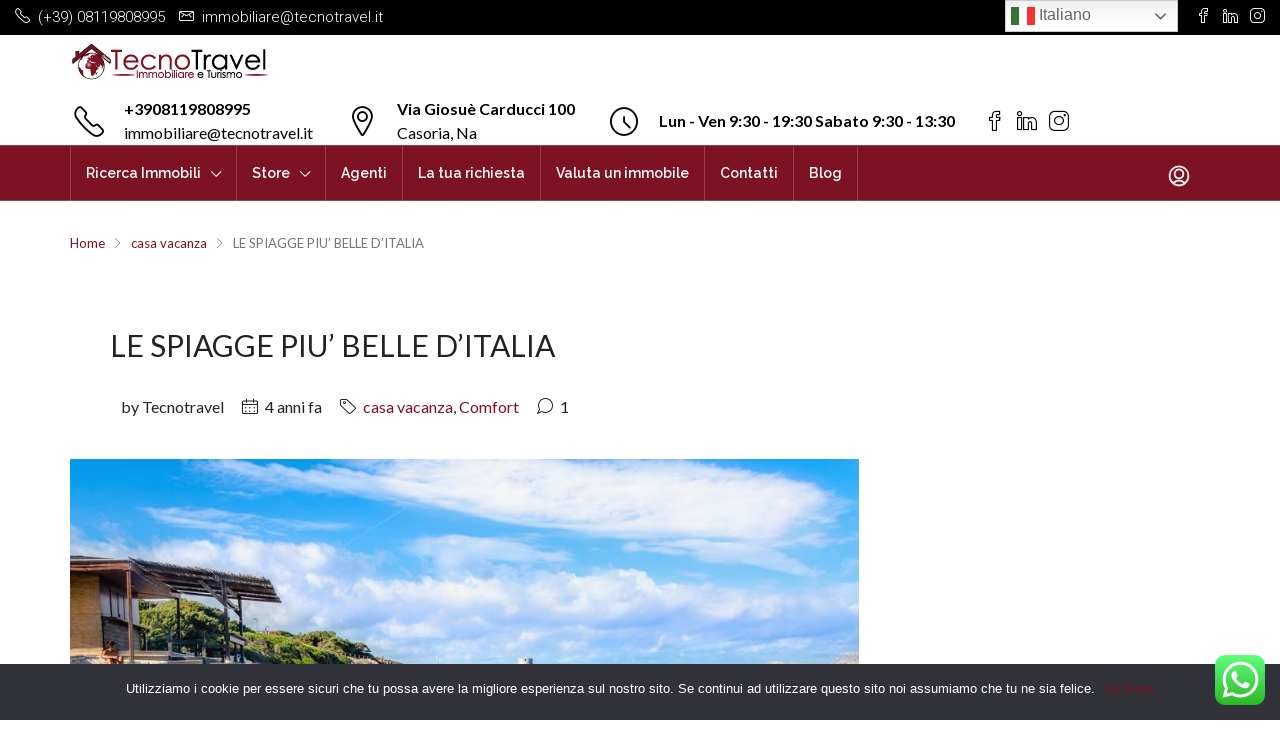

--- FILE ---
content_type: text/html; charset=UTF-8
request_url: https://immobiliare.tecnotravel.it/2022/06/16/le-spiagge-piu-belle-ditalia/
body_size: 22260
content:
<!doctype html>
<html lang="it-IT">
<head>
	<meta charset="UTF-8" />
	<meta name="viewport" content="width=device-width, initial-scale=1.0" />
	<link rel="profile" href="https://gmpg.org/xfn/11" />
    <meta name="format-detection" content="telephone=no">
	<title>LE SPIAGGE PIU’ BELLE D’ITALIA &#8211; Agenzia Immobiliare Casoria</title>
<meta name='robots' content='max-image-preview:large' />
<link rel='dns-prefetch' href='//fonts.googleapis.com' />
<link rel='dns-prefetch' href='//s.w.org' />
<link rel='preconnect' href='https://fonts.gstatic.com' crossorigin />
<link rel="alternate" type="application/rss+xml" title="Agenzia Immobiliare Casoria &raquo; Feed" href="https://immobiliare.tecnotravel.it/feed/" />
<script type="text/javascript">
window._wpemojiSettings = {"baseUrl":"https:\/\/s.w.org\/images\/core\/emoji\/13.1.0\/72x72\/","ext":".png","svgUrl":"https:\/\/s.w.org\/images\/core\/emoji\/13.1.0\/svg\/","svgExt":".svg","source":{"concatemoji":"https:\/\/immobiliare.tecnotravel.it\/wp-includes\/js\/wp-emoji-release.min.js?ver=5.9.12"}};
/*! This file is auto-generated */
!function(e,a,t){var n,r,o,i=a.createElement("canvas"),p=i.getContext&&i.getContext("2d");function s(e,t){var a=String.fromCharCode;p.clearRect(0,0,i.width,i.height),p.fillText(a.apply(this,e),0,0);e=i.toDataURL();return p.clearRect(0,0,i.width,i.height),p.fillText(a.apply(this,t),0,0),e===i.toDataURL()}function c(e){var t=a.createElement("script");t.src=e,t.defer=t.type="text/javascript",a.getElementsByTagName("head")[0].appendChild(t)}for(o=Array("flag","emoji"),t.supports={everything:!0,everythingExceptFlag:!0},r=0;r<o.length;r++)t.supports[o[r]]=function(e){if(!p||!p.fillText)return!1;switch(p.textBaseline="top",p.font="600 32px Arial",e){case"flag":return s([127987,65039,8205,9895,65039],[127987,65039,8203,9895,65039])?!1:!s([55356,56826,55356,56819],[55356,56826,8203,55356,56819])&&!s([55356,57332,56128,56423,56128,56418,56128,56421,56128,56430,56128,56423,56128,56447],[55356,57332,8203,56128,56423,8203,56128,56418,8203,56128,56421,8203,56128,56430,8203,56128,56423,8203,56128,56447]);case"emoji":return!s([10084,65039,8205,55357,56613],[10084,65039,8203,55357,56613])}return!1}(o[r]),t.supports.everything=t.supports.everything&&t.supports[o[r]],"flag"!==o[r]&&(t.supports.everythingExceptFlag=t.supports.everythingExceptFlag&&t.supports[o[r]]);t.supports.everythingExceptFlag=t.supports.everythingExceptFlag&&!t.supports.flag,t.DOMReady=!1,t.readyCallback=function(){t.DOMReady=!0},t.supports.everything||(n=function(){t.readyCallback()},a.addEventListener?(a.addEventListener("DOMContentLoaded",n,!1),e.addEventListener("load",n,!1)):(e.attachEvent("onload",n),a.attachEvent("onreadystatechange",function(){"complete"===a.readyState&&t.readyCallback()})),(n=t.source||{}).concatemoji?c(n.concatemoji):n.wpemoji&&n.twemoji&&(c(n.twemoji),c(n.wpemoji)))}(window,document,window._wpemojiSettings);
</script>
<style type="text/css">
img.wp-smiley,
img.emoji {
	display: inline !important;
	border: none !important;
	box-shadow: none !important;
	height: 1em !important;
	width: 1em !important;
	margin: 0 0.07em !important;
	vertical-align: -0.1em !important;
	background: none !important;
	padding: 0 !important;
}
</style>
	<link rel='stylesheet' id='ht_ctc_main_css-css'  href='https://immobiliare.tecnotravel.it/wp-content/plugins/click-to-chat-for-whatsapp/new/inc/assets/css/main.css?ver=4.18' type='text/css' media='all' />
<link rel='stylesheet' id='wp-block-library-css'  href='https://immobiliare.tecnotravel.it/wp-includes/css/dist/block-library/style.min.css?ver=5.9.12' type='text/css' media='all' />
<style id='global-styles-inline-css' type='text/css'>
body{--wp--preset--color--black: #000000;--wp--preset--color--cyan-bluish-gray: #abb8c3;--wp--preset--color--white: #ffffff;--wp--preset--color--pale-pink: #f78da7;--wp--preset--color--vivid-red: #cf2e2e;--wp--preset--color--luminous-vivid-orange: #ff6900;--wp--preset--color--luminous-vivid-amber: #fcb900;--wp--preset--color--light-green-cyan: #7bdcb5;--wp--preset--color--vivid-green-cyan: #00d084;--wp--preset--color--pale-cyan-blue: #8ed1fc;--wp--preset--color--vivid-cyan-blue: #0693e3;--wp--preset--color--vivid-purple: #9b51e0;--wp--preset--gradient--vivid-cyan-blue-to-vivid-purple: linear-gradient(135deg,rgba(6,147,227,1) 0%,rgb(155,81,224) 100%);--wp--preset--gradient--light-green-cyan-to-vivid-green-cyan: linear-gradient(135deg,rgb(122,220,180) 0%,rgb(0,208,130) 100%);--wp--preset--gradient--luminous-vivid-amber-to-luminous-vivid-orange: linear-gradient(135deg,rgba(252,185,0,1) 0%,rgba(255,105,0,1) 100%);--wp--preset--gradient--luminous-vivid-orange-to-vivid-red: linear-gradient(135deg,rgba(255,105,0,1) 0%,rgb(207,46,46) 100%);--wp--preset--gradient--very-light-gray-to-cyan-bluish-gray: linear-gradient(135deg,rgb(238,238,238) 0%,rgb(169,184,195) 100%);--wp--preset--gradient--cool-to-warm-spectrum: linear-gradient(135deg,rgb(74,234,220) 0%,rgb(151,120,209) 20%,rgb(207,42,186) 40%,rgb(238,44,130) 60%,rgb(251,105,98) 80%,rgb(254,248,76) 100%);--wp--preset--gradient--blush-light-purple: linear-gradient(135deg,rgb(255,206,236) 0%,rgb(152,150,240) 100%);--wp--preset--gradient--blush-bordeaux: linear-gradient(135deg,rgb(254,205,165) 0%,rgb(254,45,45) 50%,rgb(107,0,62) 100%);--wp--preset--gradient--luminous-dusk: linear-gradient(135deg,rgb(255,203,112) 0%,rgb(199,81,192) 50%,rgb(65,88,208) 100%);--wp--preset--gradient--pale-ocean: linear-gradient(135deg,rgb(255,245,203) 0%,rgb(182,227,212) 50%,rgb(51,167,181) 100%);--wp--preset--gradient--electric-grass: linear-gradient(135deg,rgb(202,248,128) 0%,rgb(113,206,126) 100%);--wp--preset--gradient--midnight: linear-gradient(135deg,rgb(2,3,129) 0%,rgb(40,116,252) 100%);--wp--preset--duotone--dark-grayscale: url('#wp-duotone-dark-grayscale');--wp--preset--duotone--grayscale: url('#wp-duotone-grayscale');--wp--preset--duotone--purple-yellow: url('#wp-duotone-purple-yellow');--wp--preset--duotone--blue-red: url('#wp-duotone-blue-red');--wp--preset--duotone--midnight: url('#wp-duotone-midnight');--wp--preset--duotone--magenta-yellow: url('#wp-duotone-magenta-yellow');--wp--preset--duotone--purple-green: url('#wp-duotone-purple-green');--wp--preset--duotone--blue-orange: url('#wp-duotone-blue-orange');--wp--preset--font-size--small: 13px;--wp--preset--font-size--medium: 20px;--wp--preset--font-size--large: 36px;--wp--preset--font-size--x-large: 42px;}.has-black-color{color: var(--wp--preset--color--black) !important;}.has-cyan-bluish-gray-color{color: var(--wp--preset--color--cyan-bluish-gray) !important;}.has-white-color{color: var(--wp--preset--color--white) !important;}.has-pale-pink-color{color: var(--wp--preset--color--pale-pink) !important;}.has-vivid-red-color{color: var(--wp--preset--color--vivid-red) !important;}.has-luminous-vivid-orange-color{color: var(--wp--preset--color--luminous-vivid-orange) !important;}.has-luminous-vivid-amber-color{color: var(--wp--preset--color--luminous-vivid-amber) !important;}.has-light-green-cyan-color{color: var(--wp--preset--color--light-green-cyan) !important;}.has-vivid-green-cyan-color{color: var(--wp--preset--color--vivid-green-cyan) !important;}.has-pale-cyan-blue-color{color: var(--wp--preset--color--pale-cyan-blue) !important;}.has-vivid-cyan-blue-color{color: var(--wp--preset--color--vivid-cyan-blue) !important;}.has-vivid-purple-color{color: var(--wp--preset--color--vivid-purple) !important;}.has-black-background-color{background-color: var(--wp--preset--color--black) !important;}.has-cyan-bluish-gray-background-color{background-color: var(--wp--preset--color--cyan-bluish-gray) !important;}.has-white-background-color{background-color: var(--wp--preset--color--white) !important;}.has-pale-pink-background-color{background-color: var(--wp--preset--color--pale-pink) !important;}.has-vivid-red-background-color{background-color: var(--wp--preset--color--vivid-red) !important;}.has-luminous-vivid-orange-background-color{background-color: var(--wp--preset--color--luminous-vivid-orange) !important;}.has-luminous-vivid-amber-background-color{background-color: var(--wp--preset--color--luminous-vivid-amber) !important;}.has-light-green-cyan-background-color{background-color: var(--wp--preset--color--light-green-cyan) !important;}.has-vivid-green-cyan-background-color{background-color: var(--wp--preset--color--vivid-green-cyan) !important;}.has-pale-cyan-blue-background-color{background-color: var(--wp--preset--color--pale-cyan-blue) !important;}.has-vivid-cyan-blue-background-color{background-color: var(--wp--preset--color--vivid-cyan-blue) !important;}.has-vivid-purple-background-color{background-color: var(--wp--preset--color--vivid-purple) !important;}.has-black-border-color{border-color: var(--wp--preset--color--black) !important;}.has-cyan-bluish-gray-border-color{border-color: var(--wp--preset--color--cyan-bluish-gray) !important;}.has-white-border-color{border-color: var(--wp--preset--color--white) !important;}.has-pale-pink-border-color{border-color: var(--wp--preset--color--pale-pink) !important;}.has-vivid-red-border-color{border-color: var(--wp--preset--color--vivid-red) !important;}.has-luminous-vivid-orange-border-color{border-color: var(--wp--preset--color--luminous-vivid-orange) !important;}.has-luminous-vivid-amber-border-color{border-color: var(--wp--preset--color--luminous-vivid-amber) !important;}.has-light-green-cyan-border-color{border-color: var(--wp--preset--color--light-green-cyan) !important;}.has-vivid-green-cyan-border-color{border-color: var(--wp--preset--color--vivid-green-cyan) !important;}.has-pale-cyan-blue-border-color{border-color: var(--wp--preset--color--pale-cyan-blue) !important;}.has-vivid-cyan-blue-border-color{border-color: var(--wp--preset--color--vivid-cyan-blue) !important;}.has-vivid-purple-border-color{border-color: var(--wp--preset--color--vivid-purple) !important;}.has-vivid-cyan-blue-to-vivid-purple-gradient-background{background: var(--wp--preset--gradient--vivid-cyan-blue-to-vivid-purple) !important;}.has-light-green-cyan-to-vivid-green-cyan-gradient-background{background: var(--wp--preset--gradient--light-green-cyan-to-vivid-green-cyan) !important;}.has-luminous-vivid-amber-to-luminous-vivid-orange-gradient-background{background: var(--wp--preset--gradient--luminous-vivid-amber-to-luminous-vivid-orange) !important;}.has-luminous-vivid-orange-to-vivid-red-gradient-background{background: var(--wp--preset--gradient--luminous-vivid-orange-to-vivid-red) !important;}.has-very-light-gray-to-cyan-bluish-gray-gradient-background{background: var(--wp--preset--gradient--very-light-gray-to-cyan-bluish-gray) !important;}.has-cool-to-warm-spectrum-gradient-background{background: var(--wp--preset--gradient--cool-to-warm-spectrum) !important;}.has-blush-light-purple-gradient-background{background: var(--wp--preset--gradient--blush-light-purple) !important;}.has-blush-bordeaux-gradient-background{background: var(--wp--preset--gradient--blush-bordeaux) !important;}.has-luminous-dusk-gradient-background{background: var(--wp--preset--gradient--luminous-dusk) !important;}.has-pale-ocean-gradient-background{background: var(--wp--preset--gradient--pale-ocean) !important;}.has-electric-grass-gradient-background{background: var(--wp--preset--gradient--electric-grass) !important;}.has-midnight-gradient-background{background: var(--wp--preset--gradient--midnight) !important;}.has-small-font-size{font-size: var(--wp--preset--font-size--small) !important;}.has-medium-font-size{font-size: var(--wp--preset--font-size--medium) !important;}.has-large-font-size{font-size: var(--wp--preset--font-size--large) !important;}.has-x-large-font-size{font-size: var(--wp--preset--font-size--x-large) !important;}
</style>
<link rel='stylesheet' id='cookie-notice-front-css'  href='https://immobiliare.tecnotravel.it/wp-content/plugins/cookie-notice/css/front.min.css?ver=2.5.5' type='text/css' media='all' />
<link rel='stylesheet' id='bootstrap-css'  href='https://immobiliare.tecnotravel.it/wp-content/themes/houzez-1/css/bootstrap.min.css?ver=4.5.0' type='text/css' media='all' />
<link rel='stylesheet' id='bootstrap-select-css'  href='https://immobiliare.tecnotravel.it/wp-content/themes/houzez-1/css/bootstrap-select.min.css?ver=1.13.18' type='text/css' media='all' />
<link rel='stylesheet' id='font-awesome-5-all-css'  href='https://immobiliare.tecnotravel.it/wp-content/themes/houzez-1/css/font-awesome/css/all.min.css?ver=5.14.0' type='text/css' media='all' />
<link rel='stylesheet' id='houzez-icons-css'  href='https://immobiliare.tecnotravel.it/wp-content/themes/houzez-1/css/icons.css?ver=2.4.1' type='text/css' media='all' />
<link rel='stylesheet' id='slick-min-css'  href='https://immobiliare.tecnotravel.it/wp-content/themes/houzez-1/css/slick-min.css?ver=2.4.1' type='text/css' media='all' />
<link rel='stylesheet' id='slick-theme-min-css'  href='https://immobiliare.tecnotravel.it/wp-content/themes/houzez-1/css/slick-theme-min.css?ver=2.4.1' type='text/css' media='all' />
<link rel='stylesheet' id='jquery-ui-css'  href='https://immobiliare.tecnotravel.it/wp-content/themes/houzez-1/css/jquery-ui.min.css?ver=1.12.1' type='text/css' media='all' />
<link rel='stylesheet' id='radio-checkbox-css'  href='https://immobiliare.tecnotravel.it/wp-content/themes/houzez-1/css/radio-checkbox-min.css?ver=2.4.1' type='text/css' media='all' />
<link rel='stylesheet' id='bootstrap-datepicker-css'  href='https://immobiliare.tecnotravel.it/wp-content/themes/houzez-1/css/bootstrap-datepicker.min.css?ver=1.8.0' type='text/css' media='all' />
<link rel='stylesheet' id='houzez-main-css'  href='https://immobiliare.tecnotravel.it/wp-content/themes/houzez-1/css/main.css?ver=2.4.1' type='text/css' media='all' />
<link rel='stylesheet' id='houzez-styling-options-css'  href='https://immobiliare.tecnotravel.it/wp-content/themes/houzez-1/css/styling-options.css?ver=2.4.1' type='text/css' media='all' />
<link rel='stylesheet' id='houzez-style-css'  href='https://immobiliare.tecnotravel.it/wp-content/themes/houzez-1/style.css?ver=2.4.1' type='text/css' media='all' />
<style id='houzez-style-inline-css' type='text/css'>

        body {
            font-family: Lato;
            font-size: 16px;
            font-weight: 400;
            line-height: 24px;
            text-align: left;
            text-transform: none;
        }
        .main-nav,
        .dropdown-menu,
        .login-register,
        .btn.btn-create-listing,
        .logged-in-nav,
        .btn-phone-number {
          font-family: Raleway;
          font-size: 14px;
          font-weight: 600;
          text-align: left;
          text-transform: none;
        }

        .btn,
        .form-control,
        .bootstrap-select .text,
        .sort-by-title,
        .woocommerce ul.products li.product .button {
          font-family: Lato;
          font-size: 16px; 
        }
        
        h1, h2, h3, h4, h5, h6, .item-title {
          font-family: Lato;
          font-weight: 400;
          text-transform: capitalize;
        }

        .post-content-wrap h1, .post-content-wrap h2, .post-content-wrap h3, .post-content-wrap h4, .post-content-wrap h5, .post-content-wrap h6 {
          font-weight: 400;
          text-transform: capitalize;
          text-align: inherit; 
        }

        .top-bar-wrap {
            font-family: Roboto;
            font-size: 15px;
            font-weight: 300;
            line-height: 25px;
            text-align: left;
            text-transform: none;   
        }
        .footer-wrap {
            font-family: Roboto;
            font-size: 14px;
            font-weight: 300;
            line-height: 25px;
            text-align: left;
            text-transform: none;
        }
        
        .header-v1 .header-inner-wrap,
        .header-v1 .navbar-logged-in-wrap {
            line-height: 60px;
            height: 60px; 
        }
        .header-v2 .header-top .navbar {
          height: 110px; 
        }

        .header-v2 .header-bottom .header-inner-wrap,
        .header-v2 .header-bottom .navbar-logged-in-wrap {
          line-height: 54px;
          height: 54px; 
        }

        .header-v3 .header-top .header-inner-wrap,
        .header-v3 .header-top .header-contact-wrap {
          height: 80px;
          line-height: 80px; 
        }
        .header-v3 .header-bottom .header-inner-wrap,
        .header-v3 .header-bottom .navbar-logged-in-wrap {
          line-height: 54px;
          height: 54px; 
        }
        .header-v4 .header-inner-wrap,
        .header-v4 .navbar-logged-in-wrap {
          line-height: 90px;
          height: 90px; 
        }
        .header-v5 .header-top .header-inner-wrap,
        .header-v5 .header-top .navbar-logged-in-wrap {
          line-height: 110px;
          height: 110px; 
        }
        .header-v5 .header-bottom .header-inner-wrap {
          line-height: 54px;
          height: 54px; 
        }
        .header-v6 .header-inner-wrap,
        .header-v6 .navbar-logged-in-wrap {
          height: 60px;
          line-height: 60px; 
        }
    
      body,
      #main-wrap,
      .fw-property-documents-wrap h3 span, 
      .fw-property-details-wrap h3 span {
        background-color: #ffffff; 
      }

       body,
      .form-control,
      .bootstrap-select .text,
      .item-title a,
      .listing-tabs .nav-tabs .nav-link,
      .item-wrap-v2 .item-amenities li span,
      .item-wrap-v2 .item-amenities li:before,
      .item-parallax-wrap .item-price-wrap,
      .list-view .item-body .item-price-wrap,
      .property-slider-item .item-price-wrap,
      .page-title-wrap .item-price-wrap,
      .agent-information .agent-phone span a,
      .property-overview-wrap ul li strong,
      .mobile-property-title .item-price-wrap .item-price,
      .fw-property-features-left li a,
      .lightbox-content-wrap .item-price-wrap,
      .blog-post-item-v1 .blog-post-title h3 a,
      .blog-post-content-widget h4 a,
      .property-item-widget .right-property-item-widget-wrap .item-price-wrap,
      .login-register-form .modal-header .login-register-tabs .nav-link.active,
      .agent-list-wrap .agent-list-content h2 a,
      .agent-list-wrap .agent-list-contact li a,
      .agent-contacts-wrap li a,
      .menu-edit-property li a,
      .statistic-referrals-list li a,
      .chart-nav .nav-pills .nav-link,
      .dashboard-table-properties td .property-payment-status,
      .dashboard-mobile-edit-menu-wrap .bootstrap-select > .dropdown-toggle.bs-placeholder,
      .payment-method-block .radio-tab .control-text,
      .post-title-wrap h2 a,
      .lead-nav-tab.nav-pills .nav-link,
      .deals-nav-tab.nav-pills .nav-link,
      .btn-light-grey-outlined:hover,
      button:not(.bs-placeholder) .filter-option-inner-inner,
      .fw-property-floor-plans-wrap .floor-plans-tabs a,
      .products > .product > .item-body > a,
      .woocommerce ul.products li.product .price,
      .woocommerce div.product p.price, 
      .woocommerce div.product span.price,
      .woocommerce #reviews #comments ol.commentlist li .meta,
      .woocommerce-MyAccount-navigation ul li a {
       color: #222222; 
     }


    
      a,
      a:hover,
      a:active,
      a:focus,
      .primary-text,
      .btn-clear,
      .btn-apply,
      .btn-primary-outlined,
      .btn-primary-outlined:before,
      .item-title a:hover,
      .sort-by .bootstrap-select .bs-placeholder,
      .sort-by .bootstrap-select > .btn,
      .sort-by .bootstrap-select > .btn:active,
      .page-link,
      .page-link:hover,
      .accordion-title:before,
      .blog-post-content-widget h4 a:hover,
      .agent-list-wrap .agent-list-content h2 a:hover,
      .agent-list-wrap .agent-list-contact li a:hover,
      .agent-contacts-wrap li a:hover,
      .agent-nav-wrap .nav-pills .nav-link,
      .dashboard-side-menu-wrap .side-menu-dropdown a.active,
      .menu-edit-property li a.active,
      .menu-edit-property li a:hover,
      .dashboard-statistic-block h3 .fa,
      .statistic-referrals-list li a:hover,
      .chart-nav .nav-pills .nav-link.active,
      .board-message-icon-wrap.active,
      .post-title-wrap h2 a:hover,
      .listing-switch-view .switch-btn.active,
      .item-wrap-v6 .item-price-wrap,
      .listing-v6 .list-view .item-body .item-price-wrap,
      .woocommerce nav.woocommerce-pagination ul li a, 
      .woocommerce nav.woocommerce-pagination ul li span,
      .woocommerce-MyAccount-navigation ul li a:hover {
        color: #7d1222; 
      }
      .agent-list-position a {
        color: #7d1222!important; 
      }

      .control input:checked ~ .control__indicator,
      .top-banner-wrap .nav-pills .nav-link,
      .btn-primary-outlined:hover,
      .page-item.active .page-link,
      .slick-prev:hover,
      .slick-prev:focus,
      .slick-next:hover,
      .slick-next:focus,
      .mobile-property-tools .nav-pills .nav-link.active,
      .login-register-form .modal-header,
      .agent-nav-wrap .nav-pills .nav-link.active,
      .board-message-icon-wrap .notification-circle,
      .primary-label,
      .fc-event, .fc-event-dot,
      .compare-table .table-hover > tbody > tr:hover,
      .post-tag,
      .datepicker table tr td.active.active,
      .datepicker table tr td.active.disabled,
      .datepicker table tr td.active.disabled.active,
      .datepicker table tr td.active.disabled.disabled,
      .datepicker table tr td.active.disabled:active,
      .datepicker table tr td.active.disabled:hover,
      .datepicker table tr td.active.disabled:hover.active,
      .datepicker table tr td.active.disabled:hover.disabled,
      .datepicker table tr td.active.disabled:hover:active,
      .datepicker table tr td.active.disabled:hover:hover,
      .datepicker table tr td.active.disabled:hover[disabled],
      .datepicker table tr td.active.disabled[disabled],
      .datepicker table tr td.active:active,
      .datepicker table tr td.active:hover,
      .datepicker table tr td.active:hover.active,
      .datepicker table tr td.active:hover.disabled,
      .datepicker table tr td.active:hover:active,
      .datepicker table tr td.active:hover:hover,
      .datepicker table tr td.active:hover[disabled],
      .datepicker table tr td.active[disabled],
      .ui-slider-horizontal .ui-slider-range {
        background-color: #7d1222; 
      }

      .control input:checked ~ .control__indicator,
      .btn-primary-outlined,
      .page-item.active .page-link,
      .mobile-property-tools .nav-pills .nav-link.active,
      .agent-nav-wrap .nav-pills .nav-link,
      .agent-nav-wrap .nav-pills .nav-link.active,
      .chart-nav .nav-pills .nav-link.active,
      .dashaboard-snake-nav .step-block.active,
      .fc-event,
      .fc-event-dot {
        border-color: #7d1222; 
      }

      .slick-arrow:hover {
        background-color: rgba(125,18,34,0.34); 
      }

      .slick-arrow {
        background-color: #7d1222; 
      }

      .property-banner .nav-pills .nav-link.active {
        background-color: rgba(125,18,34,0.34) !important; 
      }

      .property-navigation-wrap a.active {
        color: #7d1222;
        -webkit-box-shadow: inset 0 -3px #7d1222;
        box-shadow: inset 0 -3px #7d1222; 
      }

      .btn-primary,
      .fc-button-primary,
      .woocommerce nav.woocommerce-pagination ul li a:focus, 
      .woocommerce nav.woocommerce-pagination ul li a:hover, 
      .woocommerce nav.woocommerce-pagination ul li span.current {
        color: #fff;
        background-color: #7d1222;
        border-color: #7d1222; 
      }
      .btn-primary:focus, .btn-primary:focus:active,
      .fc-button-primary:focus,
      .fc-button-primary:focus:active {
        color: #fff;
        background-color: #7d1222;
        border-color: #7d1222; 
      }
      .btn-primary:hover,
      .fc-button-primary:hover {
        color: #fff;
        background-color: #7d1222;
        border-color: #7d1222; 
      }
      .btn-primary:active, 
      .btn-primary:not(:disabled):not(:disabled):active,
      .fc-button-primary:active,
      .fc-button-primary:not(:disabled):not(:disabled):active {
        color: #fff;
        background-color: #7d1222;
        border-color: #7d1222; 
      }

      .btn-secondary,
      .woocommerce span.onsale,
      .woocommerce ul.products li.product .button,
      .woocommerce #respond input#submit.alt, 
      .woocommerce a.button.alt, 
      .woocommerce button.button.alt, 
      .woocommerce input.button.alt,
      .woocommerce #review_form #respond .form-submit input,
      .woocommerce #respond input#submit, 
      .woocommerce a.button, 
      .woocommerce button.button, 
      .woocommerce input.button {
        color: #fff;
        background-color: #b2b2b2;
        border-color: #b2b2b2; 
      }
      .woocommerce ul.products li.product .button:focus,
      .woocommerce ul.products li.product .button:active,
      .woocommerce #respond input#submit.alt:focus, 
      .woocommerce a.button.alt:focus, 
      .woocommerce button.button.alt:focus, 
      .woocommerce input.button.alt:focus,
      .woocommerce #respond input#submit.alt:active, 
      .woocommerce a.button.alt:active, 
      .woocommerce button.button.alt:active, 
      .woocommerce input.button.alt:active,
      .woocommerce #review_form #respond .form-submit input:focus,
      .woocommerce #review_form #respond .form-submit input:active,
      .woocommerce #respond input#submit:active, 
      .woocommerce a.button:active, 
      .woocommerce button.button:active, 
      .woocommerce input.button:active,
      .woocommerce #respond input#submit:focus, 
      .woocommerce a.button:focus, 
      .woocommerce button.button:focus, 
      .woocommerce input.button:focus {
        color: #fff;
        background-color: #b2b2b2;
        border-color: #b2b2b2; 
      }
      .btn-secondary:hover,
      .woocommerce ul.products li.product .button:hover,
      .woocommerce #respond input#submit.alt:hover, 
      .woocommerce a.button.alt:hover, 
      .woocommerce button.button.alt:hover, 
      .woocommerce input.button.alt:hover,
      .woocommerce #review_form #respond .form-submit input:hover,
      .woocommerce #respond input#submit:hover, 
      .woocommerce a.button:hover, 
      .woocommerce button.button:hover, 
      .woocommerce input.button:hover {
        color: #fff;
        background-color: #b2b2b2;
        border-color: #b2b2b2; 
      }
      .btn-secondary:active, 
      .btn-secondary:not(:disabled):not(:disabled):active {
        color: #fff;
        background-color: #b2b2b2;
        border-color: #b2b2b2; 
      }

      .btn-primary-outlined {
        color: #7d1222;
        background-color: transparent;
        border-color: #7d1222; 
      }
      .btn-primary-outlined:focus, .btn-primary-outlined:focus:active {
        color: #7d1222;
        background-color: transparent;
        border-color: #7d1222; 
      }
      .btn-primary-outlined:hover {
        color: #fff;
        background-color: #7d1222;
        border-color: #7d1222; 
      }
      .btn-primary-outlined:active, .btn-primary-outlined:not(:disabled):not(:disabled):active {
        color: #7d1222;
        background-color: rgba(26, 26, 26, 0);
        border-color: #7d1222; 
      }

      .btn-secondary-outlined {
        color: #b2b2b2;
        background-color: transparent;
        border-color: #b2b2b2; 
      }
      .btn-secondary-outlined:focus, .btn-secondary-outlined:focus:active {
        color: #b2b2b2;
        background-color: transparent;
        border-color: #b2b2b2; 
      }
      .btn-secondary-outlined:hover {
        color: #fff;
        background-color: #b2b2b2;
        border-color: #b2b2b2; 
      }
      .btn-secondary-outlined:active, .btn-secondary-outlined:not(:disabled):not(:disabled):active {
        color: #b2b2b2;
        background-color: rgba(26, 26, 26, 0);
        border-color: #b2b2b2; 
      }

      .btn-call {
        color: #b2b2b2;
        background-color: transparent;
        border-color: #b2b2b2; 
      }
      .btn-call:focus, .btn-call:focus:active {
        color: #b2b2b2;
        background-color: transparent;
        border-color: #b2b2b2; 
      }
      .btn-call:hover {
        color: #b2b2b2;
        background-color: rgba(26, 26, 26, 0);
        border-color: #b2b2b2; 
      }
      .btn-call:active, .btn-call:not(:disabled):not(:disabled):active {
        color: #b2b2b2;
        background-color: rgba(26, 26, 26, 0);
        border-color: #b2b2b2; 
      }
      .icon-delete .btn-loader:after{
          border-color: #7d1222 transparent #7d1222 transparent
      }
    
      .header-v1 {
        background-color: #004274;
        border-bottom: 1px solid #004274; 
      }

      .header-v1 a.nav-link {
        color: #ffffff; 
      }

      .header-v1 a.nav-link:hover,
      .header-v1 a.nav-link:active {
        color: #00aeff;
        background-color: rgba(255,255,255,0.2); 
      }
    
      .header-v2 .header-top,
      .header-v5 .header-top,
      .header-v2 .header-contact-wrap {
        background-color: #ffffff; 
      }

      .header-v2 .header-bottom, 
      .header-v5 .header-bottom {
        background-color: #7d1222;
      }

      .header-v2 .header-contact-wrap .header-contact-right, .header-v2 .header-contact-wrap .header-contact-right a, .header-contact-right a:hover, header-contact-right a:active {
        color: #000000; 
      }

      .header-v2 .header-contact-left {
        color: #000000; 
      }

      .header-v2 .header-bottom,
      .header-v2 .navbar-nav > li,
      .header-v2 .navbar-nav > li:first-of-type,
      .header-v5 .header-bottom,
      .header-v5 .navbar-nav > li,
      .header-v5 .navbar-nav > li:first-of-type {
        border-color: rgba(255,255,255,0.2);
      }

      .header-v2 a.nav-link,
      .header-v5 a.nav-link {
        color: #ffffff; 
      }

      .header-v2 a.nav-link:hover,
      .header-v2 a.nav-link:active,
      .header-v5 a.nav-link:hover,
      .header-v5 a.nav-link:active {
        color: #ffffff;
        background-color: rgba(255,255,255,0.2); 
      }

      .header-v2 .header-contact-right a:hover, 
      .header-v2 .header-contact-right a:active,
      .header-v3 .header-contact-right a:hover, 
      .header-v3 .header-contact-right a:active {
        background-color: transparent;
      }

      .header-v2 .header-social-icons a,
      .header-v5 .header-social-icons a {
        color: #000000; 
      }
    
      .header-v3 .header-top {
        background-color: #004274; 
      }

      .header-v3 .header-bottom {
        background-color: #004272; 
      }

      .header-v3 .header-contact,
      .header-v3-mobile {
        background-color: #00aeef;
        color: #ffffff; 
      }

      .header-v3 .header-bottom,
      .header-v3 .login-register,
      .header-v3 .navbar-nav > li,
      .header-v3 .navbar-nav > li:first-of-type {
        border-color: ; 
      }

      .header-v3 a.nav-link, 
      .header-v3 .header-contact-right a:hover, .header-v3 .header-contact-right a:active {
        color: #ffffff; 
      }

      .header-v3 a.nav-link:hover,
      .header-v3 a.nav-link:active {
        color: #00aeff;
        background-color: rgba(255,255,255,0.2); 
      }

      .header-v3 .header-social-icons a {
        color: #FFFFFF; 
      }
    
      .header-v4 {
        background-color: #ffffff; 
      }

      .header-v4 a.nav-link {
        color: #000000; 
      }

      .header-v4 a.nav-link:hover,
      .header-v4 a.nav-link:active {
        color: #00aeff;
        background-color: rgba(0, 174, 255, 0.1); 
      }
    
      .header-v6 .header-top {
        background-color: #00AEEF; 
      }

      .header-v6 a.nav-link {
        color: #FFFFFF; 
      }

      .header-v6 a.nav-link:hover,
      .header-v6 a.nav-link:active {
        color: #00aeff;
        background-color: rgba(255,255,255,0.2); 
      }

      .header-v6 .header-social-icons a {
        color: #FFFFFF; 
      }
    
      .header-mobile {
        background-color: #ffffff; 
      }
      .header-mobile .toggle-button-left,
      .header-mobile .toggle-button-right {
        color: #000000; 
      }

      .nav-mobile .logged-in-nav a,
      .nav-mobile .main-nav,
      .nav-mobile .navi-login-register {
        background-color: #ffffff; 
      }

      .nav-mobile .logged-in-nav a,
      .nav-mobile .main-nav .nav-item .nav-item a,
      .nav-mobile .main-nav .nav-item a,
      .navi-login-register .main-nav .nav-item a {
        color: #000000;
        border-bottom: 1px solid #e0e0e0;
        background-color: #ffffff;
      }

      .nav-mobile .btn-create-listing,
      .navi-login-register .btn-create-listing {
        color: #fff;
        border: 1px solid #7d1222;
        background-color: #7d1222; 
      }

      .nav-mobile .btn-create-listing:hover, .nav-mobile .btn-create-listing:active,
      .navi-login-register .btn-create-listing:hover,
      .navi-login-register .btn-create-listing:active {
        color: #fff;
        border: 1px solid #7d1222;
        background-color: rgba(0, 174, 255, 0.65); 
      }
    
      .header-transparent-wrap .header-v4 {
        background-color: transparent;
        border-bottom: 1px none rgba(255,255,255,0.3); 
      }

      .header-transparent-wrap .header-v4 a {
        color: #ffffff; 
      }

      .header-transparent-wrap .header-v4 a:hover,
      .header-transparent-wrap .header-v4 a:active {
        color: #7d1222;
        background-color: rgba(255, 255, 255, 0.1); 
      }
    
      .main-nav .navbar-nav .nav-item .dropdown-menu {
        background-color: rgba(255,255,255,1); 
      }

      .main-nav .navbar-nav .nav-item .nav-item a {
        color: #2e3e49;
        border-bottom: 1px solid #e6e6e6; 
      }

      .main-nav .navbar-nav .nav-item .nav-item a:hover,
      .main-nav .navbar-nav .nav-item .nav-item a:active {
        color: #7d1222; 
      }
      .main-nav .navbar-nav .nav-item .nav-item a:hover,
      .main-nav .navbar-nav .nav-item .nav-item a:active {
          background-color: rgba(0, 174, 255, 0.1);
      }
    
      .header-main-wrap .btn-create-listing {
        color: #000000;
        border: 1px solid #000000;
        background-color: #ffffff; 
      }

      .header-main-wrap .btn-create-listing:hover,
      .header-main-wrap .btn-create-listing:active {
        color: rgba(255,255,255,1);
        border: 1px solid #7d1222;
        background-color: rgba(125,18,34,1); 
      }
    
      .header-transparent-wrap .header-v4 .btn-create-listing {
        color: #ffffff;
        border: 1px solid #ffffff;
        background-color: rgba(255,255,255,0.2); 
      }

      .header-transparent-wrap .header-v4 .btn-create-listing:hover,
      .header-transparent-wrap .header-v4 .btn-create-listing:active {
        color: rgba(255,255,255,1);
        border: 1px solid #7d1222;
        background-color: rgba(125,18,34,1); 
      }
    
      .header-transparent-wrap .logged-in-nav a,
      .logged-in-nav a {
        color: #2e3e49;
        border-color: #e6e6e6;
        background-color: #FFFFFF; 
      }

      .header-transparent-wrap .logged-in-nav a:hover,
      .header-transparent-wrap .logged-in-nav a:active,
      .logged-in-nav a:hover,
      .logged-in-nav a:active {
        color: #2e3e49;
        background-color: rgba(204,204,204,0.15);
        border-color: #e6e6e6; 
      }
    
      .form-control::-webkit-input-placeholder,
      .search-banner-wrap ::-webkit-input-placeholder,
      .advanced-search ::-webkit-input-placeholder,
      .advanced-search-banner-wrap ::-webkit-input-placeholder,
      .overlay-search-advanced-module ::-webkit-input-placeholder {
        color: #a1a7a8; 
      }
      .bootstrap-select > .dropdown-toggle.bs-placeholder, 
      .bootstrap-select > .dropdown-toggle.bs-placeholder:active, 
      .bootstrap-select > .dropdown-toggle.bs-placeholder:focus, 
      .bootstrap-select > .dropdown-toggle.bs-placeholder:hover {
        color: #a1a7a8; 
      }
      .form-control::placeholder,
      .search-banner-wrap ::-webkit-input-placeholder,
      .advanced-search ::-webkit-input-placeholder,
      .advanced-search-banner-wrap ::-webkit-input-placeholder,
      .overlay-search-advanced-module ::-webkit-input-placeholder {
        color: #a1a7a8; 
      }

      .search-banner-wrap ::-moz-placeholder,
      .advanced-search ::-moz-placeholder,
      .advanced-search-banner-wrap ::-moz-placeholder,
      .overlay-search-advanced-module ::-moz-placeholder {
        color: #a1a7a8; 
      }

      .search-banner-wrap :-ms-input-placeholder,
      .advanced-search :-ms-input-placeholder,
      .advanced-search-banner-wrap ::-ms-input-placeholder,
      .overlay-search-advanced-module ::-ms-input-placeholder {
        color: #a1a7a8; 
      }

      .search-banner-wrap :-moz-placeholder,
      .advanced-search :-moz-placeholder,
      .advanced-search-banner-wrap :-moz-placeholder,
      .overlay-search-advanced-module :-moz-placeholder {
        color: #a1a7a8; 
      }

      .advanced-search .form-control,
      .advanced-search .bootstrap-select > .btn,
      .location-trigger,
      .vertical-search-wrap .form-control,
      .vertical-search-wrap .bootstrap-select > .btn,
      .step-search-wrap .form-control,
      .step-search-wrap .bootstrap-select > .btn,
      .advanced-search-banner-wrap .form-control,
      .advanced-search-banner-wrap .bootstrap-select > .btn,
      .search-banner-wrap .form-control,
      .search-banner-wrap .bootstrap-select > .btn,
      .overlay-search-advanced-module .form-control,
      .overlay-search-advanced-module .bootstrap-select > .btn,
      .advanced-search-v2 .advanced-search-btn,
      .advanced-search-v2 .advanced-search-btn:hover {
        border-color: #d1d1d1; 
      }

      .advanced-search-nav,
      .search-expandable,
      .overlay-search-advanced-module {
        background-color: #000000; 
      }
      .btn-search {
        color: #ffffff;
        background-color: #7d1222;
        border-color: #7d1222;
      }
      .btn-search:hover, .btn-search:active  {
        color: #ffffff;
        background-color: #b2b2b2;
        border-color: #b2b2b2;
      }
      .advanced-search-btn {
        color: #00b9ce;
        background-color: #ffffff;
        border-color: #dce0e0; 
      }
      .advanced-search-btn:hover, .advanced-search-btn:active {
        color: #7d1222;
        background-color: #7d1222;
        border-color: #7d1222; 
      }
      .advanced-search-btn:focus {
        color: #00b9ce;
        background-color: #ffffff;
        border-color: #dce0e0; 
      }
      .search-expandable-label {
        color: #ffffff;
        background-color: #b2b2b2;
      }
      .advanced-search-nav {
        padding-top: 10px;
        padding-bottom: 10px;
      }
      .features-list-wrap .control--checkbox,
      .features-list-wrap .control--radio,
      .range-text, 
      .features-list-wrap .control--checkbox, 
      .features-list-wrap .btn-features-list, 
      .overlay-search-advanced-module .search-title, 
      .overlay-search-advanced-module .overlay-search-module-close {
          color: #222222;
      }
      .advanced-search-half-map {
        background-color: #FFFFFF; 
      }
      .advanced-search-half-map .range-text, 
      .advanced-search-half-map .features-list-wrap .control--checkbox, 
      .advanced-search-half-map .features-list-wrap .btn-features-list {
          color: #222222;
      }
    
      .save-search-btn {
          border-color: #28a745 ;
          background-color: #28a745 ;
          color: #ffffff ;
      }
      .save-search-btn:hover,
      .save-search-btn:active {
          border-color: #28a745;
          background-color: #28a745 ;
          color: #ffffff ;
      }
    .label-featured {
      background-color: #7d1222;
      color: #ffffff; 
    }
    
    .dashboard-side-wrap {
      background-color: #000000; 
    }

    .side-menu a {
      color: #ffffff; 
    }

    .side-menu a.active,
    .side-menu .side-menu-parent-selected > a,
    .side-menu-dropdown a,
    .side-menu a:hover {
      color: #712222; 
    }
    .dashboard-side-menu-wrap .side-menu-dropdown a.active {
      color: #7d1222
    }
    
      .detail-wrap {
        background-color: rgba(228,25,43,0.1);
        border-color: #7d1222; 
      }
    .top-bar-wrap,
    .top-bar-wrap .dropdown-menu,
    .switcher-wrap .dropdown-menu {
      background-color: #000000;
    }
    .top-bar-wrap a,
    .top-bar-contact,
    .top-bar-slogan,
    .top-bar-wrap .btn,
    .top-bar-wrap .dropdown-menu,
    .switcher-wrap .dropdown-menu,
    .top-bar-wrap .navbar-toggler {
      color: #ffffff;
    }
    .top-bar-wrap a:hover,
    .top-bar-wrap a:active,
    .top-bar-wrap .btn:hover,
    .top-bar-wrap .btn:active,
    .top-bar-wrap .dropdown-menu li:hover,
    .top-bar-wrap .dropdown-menu li:active,
    .switcher-wrap .dropdown-menu li:hover,
    .switcher-wrap .dropdown-menu li:active {
      color: rgba(113,34,34,1);
    }
    .class-energy-indicator:nth-child(1) {
        background-color: #33a357;
    }
    .class-energy-indicator:nth-child(2) {
        background-color: #79b752;
    }
    .class-energy-indicator:nth-child(3) {
        background-color: #c3d545;
    }
    .class-energy-indicator:nth-child(4) {
        background-color: #fff12c;
    }
    .class-energy-indicator:nth-child(5) {
        background-color: #edb731;
    }
    .class-energy-indicator:nth-child(6) {
        background-color: #d66f2c;
    }
    .class-energy-indicator:nth-child(7) {
        background-color: #cc232a;
    }
    .class-energy-indicator:nth-child(8) {
        background-color: #cc232a;
    }
    .class-energy-indicator:nth-child(9) {
        background-color: #cc232a;
    }
    .class-energy-indicator:nth-child(10) {
        background-color: #cc232a;
    }
    
    .footer-top-wrap {
      background-color: #f9f9f9; 
    }

    .footer-bottom-wrap {
      background-color: #f7f7f7; 
    }

    .footer-top-wrap,
    .footer-top-wrap a,
    .footer-bottom-wrap,
    .footer-bottom-wrap a,
    .footer-top-wrap .property-item-widget .right-property-item-widget-wrap .item-amenities,
    .footer-top-wrap .property-item-widget .right-property-item-widget-wrap .item-price-wrap,
    .footer-top-wrap .blog-post-content-widget h4 a,
    .footer-top-wrap .blog-post-content-widget,
    .footer-top-wrap .form-tools .control,
    .footer-top-wrap .slick-dots li.slick-active button:before,
    .footer-top-wrap .slick-dots li button::before,
    .footer-top-wrap .widget ul:not(.item-amenities):not(.item-price-wrap):not(.contact-list):not(.dropdown-menu):not(.nav-tabs) li span {
      color: #000000; 
    }
    
          .footer-top-wrap a:hover,
          .footer-bottom-wrap a:hover,
          .footer-top-wrap .blog-post-content-widget h4 a:hover {
            color: rgba(125,18,34,1); 
          }
        .houzez-osm-cluster {
            background-image: url(https://immobiliare.tecnotravel.it/wp-content/themes/houzez-1/img/map/cluster-icon.png);
            text-align: center;
            color: #fff;
            width: 48px;
            height: 48px;
            line-height: 48px;
        }
    /* logo
/* ------------------------------------------------------------------------ */
.logo a {
    top: -2px;
    position: relative;
}
/* header
/* ------------------------------------------------------------------------ */
@media (min-width: 991px) {
    body.transparent-yes .banner-caption {
        top: 45%;
    }
}
.header-section-4.nav-right.houzez-user-logout .header-left, 
.header-section-1.nav-right.houzez-user-logout .header-left, 
.splash-header.nav-right.houzez-user-logout .header-left {
    padding-right: 257px;
}
/* advanced search
/* ------------------------------------------------------------------------ */
.search-expandable .advanced-search {
    background-color: rgba(0,0,0,.6);
}
/* header shadow
/* ------------------------------------------------------------------------ */
.header-section-4 {
    box-shadow: 0 0px 10px 0 rgba(0,0,0,.2);
}
.houzez-header-transparent {
    box-shadow: none;
}
/* borders
/* ------------------------------------------------------------------------ */
.sidebar-white .widget:not(.widget-range),
.sidebar-white .widget,
.profile-detail-block,
.article-detail, 
.comments-block{
    border: 1px solid #ebebeb !important;
}
/* listings
/* ------------------------------------------------------------------------ */
.property-item {
    border-bottom: 1px solid #ebebeb;
    padding: 0 0 10PX;
}
.property-listing .item-wrap {
    margin-bottom: 8px;
}
/* visual composer parallax
/* ------------------------------------------------------------------------ */
.vc_parallax:after {
    position: absolute;
    top: 0;
    left: 0;
    background-color: rgba(0,0,0,.5);
    width: 100%;
    height: 100%;
    content: '';
    display: block;
}
/* footer
/* ------------------------------------------------------------------------ */
.widget-pages ul {
    columns: 1;
    -webkit-columns: 1;
    -moz-columns: 1;
}
</style>
<link rel="preload" as="style" href="https://fonts.googleapis.com/css?family=Lato:100,300,400,700,900,100italic,300italic,400italic,700italic,900italic%7CRaleway:600%7CRoboto:300&#038;display=swap&#038;ver=1647963331" /><link rel="stylesheet" href="https://fonts.googleapis.com/css?family=Lato:100,300,400,700,900,100italic,300italic,400italic,700italic,900italic%7CRaleway:600%7CRoboto:300&#038;display=swap&#038;ver=1647963331" media="print" onload="this.media='all'"><noscript><link rel="stylesheet" href="https://fonts.googleapis.com/css?family=Lato:100,300,400,700,900,100italic,300italic,400italic,700italic,900italic%7CRaleway:600%7CRoboto:300&#038;display=swap&#038;ver=1647963331" /></noscript><script type='text/javascript' src='https://immobiliare.tecnotravel.it/wp-includes/js/jquery/jquery.min.js?ver=3.6.0' id='jquery-core-js'></script>
<script type='text/javascript' src='https://immobiliare.tecnotravel.it/wp-includes/js/jquery/jquery-migrate.min.js?ver=3.3.2' id='jquery-migrate-js'></script>
<script type='text/javascript' id='cookie-notice-front-js-before'>
var cnArgs = {"ajaxUrl":"https:\/\/immobiliare.tecnotravel.it\/wp-admin\/admin-ajax.php","nonce":"65b957700a","hideEffect":"fade","position":"bottom","onScroll":true,"onScrollOffset":100,"onClick":false,"cookieName":"cookie_notice_accepted","cookieTime":2592000,"cookieTimeRejected":2592000,"globalCookie":false,"redirection":false,"cache":true,"revokeCookies":false,"revokeCookiesOpt":"automatic"};
</script>
<script type='text/javascript' src='https://immobiliare.tecnotravel.it/wp-content/plugins/cookie-notice/js/front.min.js?ver=2.5.5' id='cookie-notice-front-js'></script>
<script type='text/javascript' src='https://immobiliare.tecnotravel.it/wp-content/plugins/revslider/public/assets/js/rbtools.min.js?ver=6.5.12' async id='tp-tools-js'></script>
<script type='text/javascript' src='https://immobiliare.tecnotravel.it/wp-content/plugins/revslider/public/assets/js/rs6.min.js?ver=6.5.12' async id='revmin-js'></script>
<link rel="https://api.w.org/" href="https://immobiliare.tecnotravel.it/wp-json/" /><link rel="alternate" type="application/json" href="https://immobiliare.tecnotravel.it/wp-json/wp/v2/posts/12062" /><link rel="EditURI" type="application/rsd+xml" title="RSD" href="https://immobiliare.tecnotravel.it/xmlrpc.php?rsd" />
<link rel="wlwmanifest" type="application/wlwmanifest+xml" href="https://immobiliare.tecnotravel.it/wp-includes/wlwmanifest.xml" /> 
<meta name="generator" content="WordPress 5.9.12" />
<link rel="canonical" href="https://immobiliare.tecnotravel.it/2022/06/16/le-spiagge-piu-belle-ditalia/" />
<link rel='shortlink' href='https://immobiliare.tecnotravel.it/?p=12062' />
<link rel="alternate" type="application/json+oembed" href="https://immobiliare.tecnotravel.it/wp-json/oembed/1.0/embed?url=https%3A%2F%2Fimmobiliare.tecnotravel.it%2F2022%2F06%2F16%2Fle-spiagge-piu-belle-ditalia%2F" />
<link rel="alternate" type="text/xml+oembed" href="https://immobiliare.tecnotravel.it/wp-json/oembed/1.0/embed?url=https%3A%2F%2Fimmobiliare.tecnotravel.it%2F2022%2F06%2F16%2Fle-spiagge-piu-belle-ditalia%2F&#038;format=xml" />
<meta name="generator" content="Redux 4.5.6" /><script src="https://www.google.com/recaptcha/api.js" async defer></script>
<script type="text/javascript">
(function(url){
	if(/(?:Chrome\/26\.0\.1410\.63 Safari\/537\.31|WordfenceTestMonBot)/.test(navigator.userAgent)){ return; }
	var addEvent = function(evt, handler) {
		if (window.addEventListener) {
			document.addEventListener(evt, handler, false);
		} else if (window.attachEvent) {
			document.attachEvent('on' + evt, handler);
		}
	};
	var removeEvent = function(evt, handler) {
		if (window.removeEventListener) {
			document.removeEventListener(evt, handler, false);
		} else if (window.detachEvent) {
			document.detachEvent('on' + evt, handler);
		}
	};
	var evts = 'contextmenu dblclick drag dragend dragenter dragleave dragover dragstart drop keydown keypress keyup mousedown mousemove mouseout mouseover mouseup mousewheel scroll'.split(' ');
	var logHuman = function() {
		if (window.wfLogHumanRan) { return; }
		window.wfLogHumanRan = true;
		var wfscr = document.createElement('script');
		wfscr.type = 'text/javascript';
		wfscr.async = true;
		wfscr.src = url + '&r=' + Math.random();
		(document.getElementsByTagName('head')[0]||document.getElementsByTagName('body')[0]).appendChild(wfscr);
		for (var i = 0; i < evts.length; i++) {
			removeEvent(evts[i], logHuman);
		}
	};
	for (var i = 0; i < evts.length; i++) {
		addEvent(evts[i], logHuman);
	}
})('//immobiliare.tecnotravel.it/?wordfence_lh=1&hid=323CBE16A46C47C402624100B431B8AC');
</script><!-- Favicon --><link rel="shortcut icon" href="https://immobiliare.tecnotravel.it/wp-content/uploads/2018/07/170x170.png"><meta name="generator" content="Powered by WPBakery Page Builder - drag and drop page builder for WordPress."/>
<meta name="generator" content="Powered by Slider Revolution 6.5.12 - responsive, Mobile-Friendly Slider Plugin for WordPress with comfortable drag and drop interface." />
<link rel="icon" href="https://immobiliare.tecnotravel.it/wp-content/uploads/2017/02/cropped-Logogroupminuscolo-2-copia-32x32.png" sizes="32x32" />
<link rel="icon" href="https://immobiliare.tecnotravel.it/wp-content/uploads/2017/02/cropped-Logogroupminuscolo-2-copia-192x192.png" sizes="192x192" />
<link rel="apple-touch-icon" href="https://immobiliare.tecnotravel.it/wp-content/uploads/2017/02/cropped-Logogroupminuscolo-2-copia-180x180.png" />
<meta name="msapplication-TileImage" content="https://immobiliare.tecnotravel.it/wp-content/uploads/2017/02/cropped-Logogroupminuscolo-2-copia-270x270.png" />
<script>function setREVStartSize(e){
			//window.requestAnimationFrame(function() {
				window.RSIW = window.RSIW===undefined ? window.innerWidth : window.RSIW;
				window.RSIH = window.RSIH===undefined ? window.innerHeight : window.RSIH;
				try {
					var pw = document.getElementById(e.c).parentNode.offsetWidth,
						newh;
					pw = pw===0 || isNaN(pw) ? window.RSIW : pw;
					e.tabw = e.tabw===undefined ? 0 : parseInt(e.tabw);
					e.thumbw = e.thumbw===undefined ? 0 : parseInt(e.thumbw);
					e.tabh = e.tabh===undefined ? 0 : parseInt(e.tabh);
					e.thumbh = e.thumbh===undefined ? 0 : parseInt(e.thumbh);
					e.tabhide = e.tabhide===undefined ? 0 : parseInt(e.tabhide);
					e.thumbhide = e.thumbhide===undefined ? 0 : parseInt(e.thumbhide);
					e.mh = e.mh===undefined || e.mh=="" || e.mh==="auto" ? 0 : parseInt(e.mh,0);
					if(e.layout==="fullscreen" || e.l==="fullscreen")
						newh = Math.max(e.mh,window.RSIH);
					else{
						e.gw = Array.isArray(e.gw) ? e.gw : [e.gw];
						for (var i in e.rl) if (e.gw[i]===undefined || e.gw[i]===0) e.gw[i] = e.gw[i-1];
						e.gh = e.el===undefined || e.el==="" || (Array.isArray(e.el) && e.el.length==0)? e.gh : e.el;
						e.gh = Array.isArray(e.gh) ? e.gh : [e.gh];
						for (var i in e.rl) if (e.gh[i]===undefined || e.gh[i]===0) e.gh[i] = e.gh[i-1];
											
						var nl = new Array(e.rl.length),
							ix = 0,
							sl;
						e.tabw = e.tabhide>=pw ? 0 : e.tabw;
						e.thumbw = e.thumbhide>=pw ? 0 : e.thumbw;
						e.tabh = e.tabhide>=pw ? 0 : e.tabh;
						e.thumbh = e.thumbhide>=pw ? 0 : e.thumbh;
						for (var i in e.rl) nl[i] = e.rl[i]<window.RSIW ? 0 : e.rl[i];
						sl = nl[0];
						for (var i in nl) if (sl>nl[i] && nl[i]>0) { sl = nl[i]; ix=i;}
						var m = pw>(e.gw[ix]+e.tabw+e.thumbw) ? 1 : (pw-(e.tabw+e.thumbw)) / (e.gw[ix]);
						newh =  (e.gh[ix] * m) + (e.tabh + e.thumbh);
					}
					var el = document.getElementById(e.c);
					if (el!==null && el) el.style.height = newh+"px";
					el = document.getElementById(e.c+"_wrapper");
					if (el!==null && el) {
						el.style.height = newh+"px";
						el.style.display = "block";
					}
				} catch(e){
					console.log("Failure at Presize of Slider:" + e)
				}
			//});
		  };</script>
<noscript><style> .wpb_animate_when_almost_visible { opacity: 1; }</style></noscript></head>

<body class="post-template-default single single-post postid-12062 single-format-standard cookies-not-set transparent- houzez-header- wpb-js-composer js-comp-ver-6.7.0 vc_responsive">
<svg xmlns="http://www.w3.org/2000/svg" viewBox="0 0 0 0" width="0" height="0" focusable="false" role="none" style="visibility: hidden; position: absolute; left: -9999px; overflow: hidden;" ><defs><filter id="wp-duotone-dark-grayscale"><feColorMatrix color-interpolation-filters="sRGB" type="matrix" values=" .299 .587 .114 0 0 .299 .587 .114 0 0 .299 .587 .114 0 0 .299 .587 .114 0 0 " /><feComponentTransfer color-interpolation-filters="sRGB" ><feFuncR type="table" tableValues="0 0.49803921568627" /><feFuncG type="table" tableValues="0 0.49803921568627" /><feFuncB type="table" tableValues="0 0.49803921568627" /><feFuncA type="table" tableValues="1 1" /></feComponentTransfer><feComposite in2="SourceGraphic" operator="in" /></filter></defs></svg><svg xmlns="http://www.w3.org/2000/svg" viewBox="0 0 0 0" width="0" height="0" focusable="false" role="none" style="visibility: hidden; position: absolute; left: -9999px; overflow: hidden;" ><defs><filter id="wp-duotone-grayscale"><feColorMatrix color-interpolation-filters="sRGB" type="matrix" values=" .299 .587 .114 0 0 .299 .587 .114 0 0 .299 .587 .114 0 0 .299 .587 .114 0 0 " /><feComponentTransfer color-interpolation-filters="sRGB" ><feFuncR type="table" tableValues="0 1" /><feFuncG type="table" tableValues="0 1" /><feFuncB type="table" tableValues="0 1" /><feFuncA type="table" tableValues="1 1" /></feComponentTransfer><feComposite in2="SourceGraphic" operator="in" /></filter></defs></svg><svg xmlns="http://www.w3.org/2000/svg" viewBox="0 0 0 0" width="0" height="0" focusable="false" role="none" style="visibility: hidden; position: absolute; left: -9999px; overflow: hidden;" ><defs><filter id="wp-duotone-purple-yellow"><feColorMatrix color-interpolation-filters="sRGB" type="matrix" values=" .299 .587 .114 0 0 .299 .587 .114 0 0 .299 .587 .114 0 0 .299 .587 .114 0 0 " /><feComponentTransfer color-interpolation-filters="sRGB" ><feFuncR type="table" tableValues="0.54901960784314 0.98823529411765" /><feFuncG type="table" tableValues="0 1" /><feFuncB type="table" tableValues="0.71764705882353 0.25490196078431" /><feFuncA type="table" tableValues="1 1" /></feComponentTransfer><feComposite in2="SourceGraphic" operator="in" /></filter></defs></svg><svg xmlns="http://www.w3.org/2000/svg" viewBox="0 0 0 0" width="0" height="0" focusable="false" role="none" style="visibility: hidden; position: absolute; left: -9999px; overflow: hidden;" ><defs><filter id="wp-duotone-blue-red"><feColorMatrix color-interpolation-filters="sRGB" type="matrix" values=" .299 .587 .114 0 0 .299 .587 .114 0 0 .299 .587 .114 0 0 .299 .587 .114 0 0 " /><feComponentTransfer color-interpolation-filters="sRGB" ><feFuncR type="table" tableValues="0 1" /><feFuncG type="table" tableValues="0 0.27843137254902" /><feFuncB type="table" tableValues="0.5921568627451 0.27843137254902" /><feFuncA type="table" tableValues="1 1" /></feComponentTransfer><feComposite in2="SourceGraphic" operator="in" /></filter></defs></svg><svg xmlns="http://www.w3.org/2000/svg" viewBox="0 0 0 0" width="0" height="0" focusable="false" role="none" style="visibility: hidden; position: absolute; left: -9999px; overflow: hidden;" ><defs><filter id="wp-duotone-midnight"><feColorMatrix color-interpolation-filters="sRGB" type="matrix" values=" .299 .587 .114 0 0 .299 .587 .114 0 0 .299 .587 .114 0 0 .299 .587 .114 0 0 " /><feComponentTransfer color-interpolation-filters="sRGB" ><feFuncR type="table" tableValues="0 0" /><feFuncG type="table" tableValues="0 0.64705882352941" /><feFuncB type="table" tableValues="0 1" /><feFuncA type="table" tableValues="1 1" /></feComponentTransfer><feComposite in2="SourceGraphic" operator="in" /></filter></defs></svg><svg xmlns="http://www.w3.org/2000/svg" viewBox="0 0 0 0" width="0" height="0" focusable="false" role="none" style="visibility: hidden; position: absolute; left: -9999px; overflow: hidden;" ><defs><filter id="wp-duotone-magenta-yellow"><feColorMatrix color-interpolation-filters="sRGB" type="matrix" values=" .299 .587 .114 0 0 .299 .587 .114 0 0 .299 .587 .114 0 0 .299 .587 .114 0 0 " /><feComponentTransfer color-interpolation-filters="sRGB" ><feFuncR type="table" tableValues="0.78039215686275 1" /><feFuncG type="table" tableValues="0 0.94901960784314" /><feFuncB type="table" tableValues="0.35294117647059 0.47058823529412" /><feFuncA type="table" tableValues="1 1" /></feComponentTransfer><feComposite in2="SourceGraphic" operator="in" /></filter></defs></svg><svg xmlns="http://www.w3.org/2000/svg" viewBox="0 0 0 0" width="0" height="0" focusable="false" role="none" style="visibility: hidden; position: absolute; left: -9999px; overflow: hidden;" ><defs><filter id="wp-duotone-purple-green"><feColorMatrix color-interpolation-filters="sRGB" type="matrix" values=" .299 .587 .114 0 0 .299 .587 .114 0 0 .299 .587 .114 0 0 .299 .587 .114 0 0 " /><feComponentTransfer color-interpolation-filters="sRGB" ><feFuncR type="table" tableValues="0.65098039215686 0.40392156862745" /><feFuncG type="table" tableValues="0 1" /><feFuncB type="table" tableValues="0.44705882352941 0.4" /><feFuncA type="table" tableValues="1 1" /></feComponentTransfer><feComposite in2="SourceGraphic" operator="in" /></filter></defs></svg><svg xmlns="http://www.w3.org/2000/svg" viewBox="0 0 0 0" width="0" height="0" focusable="false" role="none" style="visibility: hidden; position: absolute; left: -9999px; overflow: hidden;" ><defs><filter id="wp-duotone-blue-orange"><feColorMatrix color-interpolation-filters="sRGB" type="matrix" values=" .299 .587 .114 0 0 .299 .587 .114 0 0 .299 .587 .114 0 0 .299 .587 .114 0 0 " /><feComponentTransfer color-interpolation-filters="sRGB" ><feFuncR type="table" tableValues="0.098039215686275 1" /><feFuncG type="table" tableValues="0 0.66274509803922" /><feFuncB type="table" tableValues="0.84705882352941 0.41960784313725" /><feFuncA type="table" tableValues="1 1" /></feComponentTransfer><feComposite in2="SourceGraphic" operator="in" /></filter></defs></svg>
<div class="nav-mobile">
    <div class="main-nav navbar slideout-menu slideout-menu-left" id="nav-mobile">
        <ul id="mobile-main-nav" class="navbar-nav mobile-navbar-nav"><li  class="nav-item menu-item menu-item-type-post_type menu-item-object-page menu-item-has-children dropdown"><a  class="nav-link " href="https://immobiliare.tecnotravel.it/mappa-appartamenti/">Ricerca Immobili</a> <span class="nav-mobile-trigger dropdown-toggle" data-toggle="dropdown">
                <i class="houzez-icon arrow-down-1"></i>
            </span>
<ul class="dropdown-menu">
<li  class="nav-item menu-item menu-item-type-post_type menu-item-object-page "><a  class="dropdown-item " href="https://immobiliare.tecnotravel.it/in-vendita/">In Vendita</a> </li>
<li  class="nav-item menu-item menu-item-type-post_type menu-item-object-page "><a  class="dropdown-item " href="https://immobiliare.tecnotravel.it/affitto/">In Affitto</a> </li>
</ul>
</li>
<li  class="nav-item menu-item menu-item-type-post_type menu-item-object-page menu-item-has-children dropdown"><a  class="nav-link " href="https://immobiliare.tecnotravel.it/agenzie/">Store</a> <span class="nav-mobile-trigger dropdown-toggle" data-toggle="dropdown">
                <i class="houzez-icon arrow-down-1"></i>
            </span>
<ul class="dropdown-menu">
<li  class="nav-item menu-item menu-item-type-post_type menu-item-object-houzez_agency "><a  class="dropdown-item " href="https://immobiliare.tecnotravel.it/agenzie/tecnotravel-casoria/">TecnoTravel Casoria</a> </li>
</ul>
</li>
<li  class="nav-item menu-item menu-item-type-post_type_archive menu-item-object-houzez_agent "><a  class="nav-link " href="https://immobiliare.tecnotravel.it/agenti/">Agenti</a> </li>
<li  class="nav-item menu-item menu-item-type-post_type menu-item-object-page "><a  class="nav-link " href="https://immobiliare.tecnotravel.it/lascia-la-tua-richiesta/">La tua richiesta</a> </li>
<li  class="nav-item menu-item menu-item-type-post_type menu-item-object-page "><a  class="nav-link " href="https://immobiliare.tecnotravel.it/valuta-il-tuo-immobile/">Valuta un immobile</a> </li>
<li  class="nav-item menu-item menu-item-type-post_type menu-item-object-page "><a  class="nav-link " href="https://immobiliare.tecnotravel.it/contattaci/">Contatti</a> </li>
<li  class="nav-item menu-item menu-item-type-post_type menu-item-object-page "><a  class="nav-link " href="https://immobiliare.tecnotravel.it/masonry-blog/">Blog</a> </li>
</ul>	    </div><!-- main-nav -->
    <nav class="navi-login-register slideout-menu slideout-menu-right" id="navi-user">
	
	

    	<ul class="logged-in-nav">
		
				<li class="login-link">
			<a href="#" data-toggle="modal" data-target="#login-register-form"><i class="houzez-icon icon-lock-5 mr-1"></i> Login</a>
		</li><!-- .has-chil -->
		
				
	</ul><!-- .main-nav -->
	</nav><!-- .navi -->


  
</div><!-- nav-mobile -->

	<main id="main-wrap" class="main-wrap ">

	<header class="header-main-wrap ">
    <div class="top-bar-wrap ">
	<div class="container-fluid">
		<div class="d-flex justify-content-between">
			<div class="top-bar-left-wrap">
				<div class="top-bar-contact">
		<span class="top-bar-contact-info top-bar-contact-phone">
		<a href="tel:(+39)08119808995">
			<i class="houzez-icon icon-phone mr-1"></i> <span>(+39) 08119808995</span>
		</a>
	</span><!-- top-bar-contact-info -->
	
		<span class="top-bar-contact-info  top-bar-contact-email">
		<a href="mailto:immobiliare@tecnotravel.it">
			<i class="houzez-icon icon-envelope mr-1"></i> <span>immobiliare@tecnotravel.it</span>
		</a>
	</span><!-- top-bar-contact-info -->
	</div><!-- top-bar-contact -->			</div><!-- top-bar-left-wrap -->

			<div class="top-bar-right-wrap">
				<div class="header-social-icons">
	<ul class="list-inline">
		
				<li class="list-inline-item">
			<a target="_blank" class="btn-square btn-facebook" href="https://www.facebook.com/tecnotravelimmobiliare/">
				<i class="houzez-icon icon-social-media-facebook"></i>
			</a>
		</li><!-- .facebook -->
		
		
		
				 <li class="list-inline-item">
			<a target="_blank" class="btn-square btn-linkedin" href="https://www.linkedin.com/company/tecnotravel-network/">
				<i class="houzez-icon icon-professional-network-linkedin"></i>
			</a>
		</li><!-- .linkedin -->
		
				 <li class="list-inline-item">
			<a target="_blank" class="btn-square btn-instagram" href="https://www.instagram.com/tecnotravel_immobiliare/">
				<i class="houzez-icon icon-social-instagram"></i>
			</a>
		</li><!-- .instagram -->
		
		
		
		
			</ul>
</div><!-- .header-social-icons -->
			</div><!-- top-bar-right-wrap -->
		</div><!-- d-flex -->
	</div><!-- container -->
</div><!-- top-bar-wrap --><div class="header-desktop header-v2">
    <div class="header-top">
        <div class="container">
            <div class="header-inner-wrap">
                <div class="navbar d-flex align-items-center">
                    

	<div class="logo logo-desktop">
		<a href="https://immobiliare.tecnotravel.it/">
							<img src="https://immobiliare.tecnotravel.it/wp-content/uploads/2018/07/200x60.png" height="60px" width="200px" alt="logo">
					</a>
	</div>

                    <div class="header-contact-wrap navbar-expand-lg d-flex align-items-center justify-content-between">
	
	
				<div class="header-contact header-contact-1 d-flex align-items-center flex-fill">
			<div class="header-contact-left">
				<i class="houzez-icon icon-phone ml-1"></i>
			</div><!-- header-contact-left -->
			<div class="header-contact-right">
				<div><a href="tel://+3908119808995">+3908119808995</a></div>
				<div><a href="mailto:immobiliare@tecnotravel.it">immobiliare@tecnotravel.it</a></div>
			</div><!-- .header-contact-right -->
		</div><!-- .header-contact -->
		
				<div class="header-contact header-contact-2 d-flex align-items-center flex-fill">
			<div class="header-contact-left">
				<i class="houzez-icon icon-pin ml-1"></i>
			</div><!-- header-contact-left -->
			<div class="header-contact-right">
				<div>Via Giosuè Carducci 100</div>
				<div>Casoria, Na</div>
			</div><!-- .header-contact-right -->
		</div><!-- .header-contact -->
		

				<div class="header-contact header-contact-3 d-flex align-items-center flex-fill">
			<div class="header-contact-left">
				<i class="houzez-icon icon-time-clock-circle ml-1"></i>
			</div><!-- header-contact-left -->
			<div class="header-contact-right">
				<div>Lun - Ven 9:30 - 19:30 Sabato 9:30 - 13:30</div>
				<div></div>
			</div><!-- .header-contact-right -->
		</div><!-- .header-contact -->
		
	
	<div class="header-contact header-contact-4 d-flex align-items-center">
		<div class="header-social-icons">
	<ul class="list-inline">
		
				<li class="list-inline-item">
			<a target="_blank" class="btn-square btn-facebook" href="https://www.facebook.com/tecnotravelimmobiliare/">
				<i class="houzez-icon icon-social-media-facebook"></i>
			</a>
		</li><!-- .facebook -->
		
		
		
				 <li class="list-inline-item">
			<a target="_blank" class="btn-square btn-linkedin" href="https://www.linkedin.com/company/tecnotravel-network/">
				<i class="houzez-icon icon-professional-network-linkedin"></i>
			</a>
		</li><!-- .linkedin -->
		
				 <li class="list-inline-item">
			<a target="_blank" class="btn-square btn-instagram" href="https://www.instagram.com/tecnotravel_immobiliare/">
				<i class="houzez-icon icon-social-instagram"></i>
			</a>
		</li><!-- .instagram -->
		
		
		
		
			</ul>
</div><!-- .header-social-icons -->
	</div><!-- .header-contact -->
</div><!-- .header-contact-wrap -->


                </div><!-- navbar -->
            </div>
        </div>
    </div><!-- .header-top -->
    <div id="header-section" class="header-bottom" data-sticky="1">
        <div class="container">
            <div class="header-inner-wrap">
                <div class="navbar d-flex align-items-center">
                    
                    <nav class="main-nav on-hover-menu navbar-expand-lg flex-grow-1">
                        <ul id="main-nav" class="navbar-nav "><li id='menu-item-9468'  class="nav-item menu-item menu-item-type-post_type menu-item-object-page menu-item-has-children dropdown"><a  class="nav-link dropdown-toggle" href="https://immobiliare.tecnotravel.it/mappa-appartamenti/">Ricerca Immobili</a> 
<ul class="dropdown-menu">
<li id='menu-item-8323'  class="nav-item menu-item menu-item-type-post_type menu-item-object-page "><a  class="dropdown-item " href="https://immobiliare.tecnotravel.it/in-vendita/">In Vendita</a> </li>
<li id='menu-item-8315'  class="nav-item menu-item menu-item-type-post_type menu-item-object-page "><a  class="dropdown-item " href="https://immobiliare.tecnotravel.it/affitto/">In Affitto</a> </li>
</ul>
</li>
<li id='menu-item-8045'  class="nav-item menu-item menu-item-type-post_type menu-item-object-page menu-item-has-children dropdown"><a  class="nav-link dropdown-toggle" href="https://immobiliare.tecnotravel.it/agenzie/">Store</a> 
<ul class="dropdown-menu">
<li id='menu-item-8096'  class="nav-item menu-item menu-item-type-post_type menu-item-object-houzez_agency "><a  class="dropdown-item " href="https://immobiliare.tecnotravel.it/agenzie/tecnotravel-casoria/">TecnoTravel Casoria</a> </li>
</ul>
</li>
<li id='menu-item-8238'  class="nav-item menu-item menu-item-type-post_type_archive menu-item-object-houzez_agent "><a  class="nav-link " href="https://immobiliare.tecnotravel.it/agenti/">Agenti</a> </li>
<li id='menu-item-8308'  class="nav-item menu-item menu-item-type-post_type menu-item-object-page "><a  class="nav-link " href="https://immobiliare.tecnotravel.it/lascia-la-tua-richiesta/">La tua richiesta</a> </li>
<li id='menu-item-8307'  class="nav-item menu-item menu-item-type-post_type menu-item-object-page "><a  class="nav-link " href="https://immobiliare.tecnotravel.it/valuta-il-tuo-immobile/">Valuta un immobile</a> </li>
<li id='menu-item-8046'  class="nav-item menu-item menu-item-type-post_type menu-item-object-page "><a  class="nav-link " href="https://immobiliare.tecnotravel.it/contattaci/">Contatti</a> </li>
<li id='menu-item-9256'  class="nav-item menu-item menu-item-type-post_type menu-item-object-page "><a  class="nav-link " href="https://immobiliare.tecnotravel.it/masonry-blog/">Blog</a> </li>
</ul>	                    </nav><!-- main-nav -->
                    
                    <div class="login-register">
	<ul class="login-register-nav">

				
		
								<li class="login-link">
						<a class="btn btn-icon-login-register" href="#" data-toggle="modal" data-target="#login-register-form"><i class="houzez-icon icon-single-neutral-circle"></i></a>
					</li>
				
		
		
	</ul>
</div>
                </div><!-- navbar -->
            </div>
        </div>
    </div><!-- .header-bottom -->
</div><!-- .header-v2 -->

<div class="header-v2 header-v2-mobile">
    <div class="header-contact-wrap navbar-expand-lg d-flex align-items-center justify-content-between">
	
	
				<div class="header-contact header-contact-1 d-flex align-items-center flex-fill">
			<div class="header-contact-left">
				<i class="houzez-icon icon-phone ml-1"></i>
			</div><!-- header-contact-left -->
			<div class="header-contact-right">
				<div><a href="tel://+3908119808995">+3908119808995</a></div>
				<div><a href="mailto:immobiliare@tecnotravel.it">immobiliare@tecnotravel.it</a></div>
			</div><!-- .header-contact-right -->
		</div><!-- .header-contact -->
		
				<div class="header-contact header-contact-2 d-flex align-items-center flex-fill">
			<div class="header-contact-left">
				<i class="houzez-icon icon-pin ml-1"></i>
			</div><!-- header-contact-left -->
			<div class="header-contact-right">
				<div>Via Giosuè Carducci 100</div>
				<div>Casoria, Na</div>
			</div><!-- .header-contact-right -->
		</div><!-- .header-contact -->
		

				<div class="header-contact header-contact-3 d-flex align-items-center flex-fill">
			<div class="header-contact-left">
				<i class="houzez-icon icon-time-clock-circle ml-1"></i>
			</div><!-- header-contact-left -->
			<div class="header-contact-right">
				<div>Lun - Ven 9:30 - 19:30 Sabato 9:30 - 13:30</div>
				<div></div>
			</div><!-- .header-contact-right -->
		</div><!-- .header-contact -->
		
	
	<div class="header-contact header-contact-4 d-flex align-items-center">
		<div class="header-social-icons">
	<ul class="list-inline">
		
				<li class="list-inline-item">
			<a target="_blank" class="btn-square btn-facebook" href="https://www.facebook.com/tecnotravelimmobiliare/">
				<i class="houzez-icon icon-social-media-facebook"></i>
			</a>
		</li><!-- .facebook -->
		
		
		
				 <li class="list-inline-item">
			<a target="_blank" class="btn-square btn-linkedin" href="https://www.linkedin.com/company/tecnotravel-network/">
				<i class="houzez-icon icon-professional-network-linkedin"></i>
			</a>
		</li><!-- .linkedin -->
		
				 <li class="list-inline-item">
			<a target="_blank" class="btn-square btn-instagram" href="https://www.instagram.com/tecnotravel_immobiliare/">
				<i class="houzez-icon icon-social-instagram"></i>
			</a>
		</li><!-- .instagram -->
		
		
		
		
			</ul>
</div><!-- .header-social-icons -->
	</div><!-- .header-contact -->
</div><!-- .header-contact-wrap -->


   
</div><!-- header-v2-mobile --><div id="header-mobile" class="header-mobile d-flex align-items-center" data-sticky="">
	<div class="header-mobile-left">
		<button class="btn toggle-button-left">
			<i class="houzez-icon icon-navigation-menu"></i>
		</button><!-- toggle-button-left -->	
	</div><!-- .header-mobile-left -->
	<div class="header-mobile-center flex-grow-1">
		<div class="logo logo-mobile">
	<a href="https://immobiliare.tecnotravel.it/">
	    	       <img src="https://immobiliare.tecnotravel.it/wp-content/uploads/2018/07/200x60.png" height="" width="" alt="Mobile logo">
	    	</a>
</div>	</div>

	<div class="header-mobile-right">
				<button class="btn toggle-button-right">
			<i class="houzez-icon icon-single-neutral-circle ml-1"></i>
		</button><!-- toggle-button-right -->	
			</div><!-- .header-mobile-right -->
	
</div><!-- header-mobile --></header><!-- .header-main-wrap -->
	<section class="blog-wrap">
    <div class="container">
        <div class="page-title-wrap">
            
<div class="breadcrumb-wrap">
	<nav>
		<ol class="breadcrumb"><li class="breadcrumb-item"><a href="https://immobiliare.tecnotravel.it/"><span>Home</span></a></li><li class="breadcrumb-item"><a href="https://immobiliare.tecnotravel.it/category/casa-vacanza/">casa vacanza</a></li><li class="breadcrumb-item active">LE SPIAGGE PIU’ BELLE D’ITALIA</li></ol>	</nav>
</div><!-- breadcrumb-wrap --> 
        </div><!-- page-title-wrap -->
        <div class="row">
            <div class="col-lg-8 col-md-12 bt-content-wrap">                      

                <div class="article-wrap single-article-wrap">

                    
                        <article class="post-wrap">
                            
                            <div class="post-header-wrap">
                                <div class="post-title-wrap">
                                    <h1>LE SPIAGGE PIU’ BELLE D’ITALIA</h1>
                                </div><!-- post-title-wrap -->

                                <ul class="list-unstyled list-inline author-meta flex-grow-1">
					
		<li class="list-inline-item">
		<img class="img-fluid rounded-circle mr-2" src="http://www.tecnotravel.it/immobiliare/wp-content/uploads/2018/10/logoicona-02.png" width="40" height="40" alt=""> by Tecnotravel	</li>
	
		<li class="list-inline-item">
		<i class="houzez-icon icon-calendar-3 mr-1"></i> 4 anni fa	</li>
	
		<li class="list-inline-item">
		<i class="houzez-icon icon-tags mr-1"></i> <a href="https://immobiliare.tecnotravel.it/category/casa-vacanza/" rel="category tag">casa vacanza</a>, <a href="https://immobiliare.tecnotravel.it/category/comfort/" rel="category tag">Comfort</a>	</li>
	
	<li class="list-inline-item">
	    <i class="houzez-icon icon-messages-bubble mr-1"></i> 1
	</li>

</ul><!-- author-meta -->
                            </div><!-- post-header-wrap -->

                            <div class="post-thumbnail-wrap">
                                <img width="1000" height="662" src="https://immobiliare.tecnotravel.it/wp-content/uploads/2022/06/spiagge.jpg" class="img-fluid wp-post-image" alt="" srcset="https://immobiliare.tecnotravel.it/wp-content/uploads/2022/06/spiagge.jpg 1000w, https://immobiliare.tecnotravel.it/wp-content/uploads/2022/06/spiagge-300x199.jpg 300w, https://immobiliare.tecnotravel.it/wp-content/uploads/2022/06/spiagge-768x508.jpg 768w, https://immobiliare.tecnotravel.it/wp-content/uploads/2022/06/spiagge-906x600.jpg 906w, https://immobiliare.tecnotravel.it/wp-content/uploads/2022/06/spiagge-496x328.jpg 496w" sizes="(max-width: 1000px) 100vw, 1000px" />                            </div><!-- post-thumbnail-wrap -->

                            <div class="post-content-wrap">
                                <h1 class="post-title single-post-title">9 SPIAGGE DI SCOGLI, TRA LE PIÙ BELLE D’ITALIA</h1>
<p>Chi non ama fare una <strong>vacanza al mare </strong>e godersi le <strong>bellissime spiagge sabbiose</strong> che,</p>
<p>piccole o grandi, rendono incantevoli i nostri litorali da Nord a Sud?</p>
<p>Certamente, ma non solo. Esistono infatti <strong>spiagge</strong>, altrettanto affascinanti,</p>
<p>fatte di <strong>scogli, ciottoli e roccia</strong>, che possono essere mete per trascorrere una giornata al mare e scoprire un luogo un po’ insolito.</p>
<p>Vediamo quali sono <strong>alcune tra le spiagge di scogli più belle d’Italia</strong>.</p>
<h2>1) Spiaggia di Rocca San Giovanni – Chieti</h2>
<p>La spiaggia <strong>Lido Cavalluccio di Rocca San Giovanni</strong> si trova in provincia di <strong>Chieti, in Abruzzo</strong>,</p>
<p>lungo la suggestiva <strong>Costa dei Trabocchi</strong>: la sovrasta un promontorio che domina l’intera baia</p>
<p>ed è caratterizzata dalla presenza di un trabocco per la pesca ancora in uso e da un grande faraglione chiamato <strong>Lo Scoglione</strong>.</p>
<h2>2) Spiaggia delle Due Sorelle a Sirolo</h2>
<p>La <strong>Spiaggia delle Due Sorelle</strong> si trova a <strong>Sirolo, nelle Marche</strong>, ed è il <strong>simbolo della Riviera del Conero</strong>:</p>
<p>collocata ai piedi del Monte Conero, è così chiamata grazie ai due scogli gemelli che emergono dalle sue limpide acque;</p>
<p>raggiungibile solamente via mare, può essere la meta ideale per gli amanti delle spiagge selvagge.</p>
<h2>3) Caletta Rovaglioso a Palmi</h2>
<p>La piccola <strong>Caletta Rovaglioso</strong> è situata a <strong>Palmi in Calabria</strong> ed è il <strong>gioiello della Costa Viola</strong>:</p>
<p>per raggiungerla occorre scendere lungo una scalinata di oltre 100 gradini,</p>
<p>che permette di ammirare un magnifico paesaggio e vedere le onde che si infrangono sugli scogli.</p>
<hr class="wp-block-separator" />
<p>&nbsp;</p>
<hr class="wp-block-separator" />
<h2>4) Lido di Pietragrande vicino Catanzaro</h2>
<p>Il <strong>Lido di Pietragrande</strong> è in provincia di <strong>Catanzaro</strong>, una <strong>perla nel Golfo di Squillace</strong>:</p>
<p>luogo preferito dei tuffatori esperti che possono tuffarsi dal grande scoglio collocato davanti alla spiaggia,</p>
<p>essa offre così, oltre a bellezza e relax, anche una buona dose di divertimento.</p>
<h2>5) Cala Rossa a Favignana</h2>
<p><strong>Cala Rossa</strong> è una delle spiagge più incantevoli dell’<strong>Isola di Favignana, in Sicilia</strong>:</p>
<p>uno spettacolo naturale indimenticabile grazie all’azzurro del mare che si fonde con il bianco delle pareti di tufo.</p>
<h2>6) Cala Moresca a nord della Sardegna</h2>
<p>La splendida <strong>Cala Moresca</strong> si trova nel nord della Sardegna, a 2,5 chilometri da Golfo Aranci:</p>
<p>riparata dal vento e circondata da una natura incontaminata, presenta un fondale basso e gli scogli all’estremità della spiaggia e della baia,</p>
<p>e offre una magnifica vista sull’isola di Figarolo.</p>
<h2>7) Cala Spinosa di Santa Teresa di Gallura</h2>
<p>Con <strong>Cala Spinosa di Santa Teresa di Gallura</strong> rimaniamo in <strong>Sardegna</strong>:</p>
<p>si tratta di una cala rocciosa con rocce granitiche, sassi, ciottoli e lambita da un mare cristallino,</p>
<p>che, essendo poco frequentata anche nella stagione estiva, è il luogo ideale per chi ama quiete e relax.</p>
<h2>8) Cala Goloritzè nell’Ogliastra</h2>
<p>Anch’essa in <strong>Sardegna</strong>, <strong>Cala Goloritzè, nell’Ogliastra</strong>,</p>
<p>è caratterizzata da sassolini di marmo bianco e sorgenti sottomarine che rendono cangiante la tonalità delle sue acque:</p>
<p>Patrimonio Unesco dal 1995, è una delle spiagge sarde più fotografate ed è una meta perfetta per gli appassionati di climbing grazie al pinnacolo di 143 metri che la sovrasta.</p>
<h2>9) Spiaggia Valle dell’Erica vicino Santa Teresa di Gallura</h2>
<p>La <strong>Valle dell’Erica</strong> si trova a circa 15 chilometri dal centro di <strong>Santa Teresa di Gallura</strong></p>
<p>e offre una <strong>vista spettacolare</strong> e suggestiva <strong>sull’isola di Spargi</strong><strong>, fino a Punta Sardegna e all’arcipelago della Maddalena</strong>.</p>

                                                                
                            </div><!-- post-content-wrap -->
                            

                                                        

                        </article><!-- post-wrap -->

                        <div class="next-prev-block next-prev-blog blog-section clearfix">
    <div class="prev-box float-left text-left">
                    <div class="next-prev-block-content">
                <p>Prev Post</p>
                <a href="https://immobiliare.tecnotravel.it/2022/05/26/da-balcone-a-veranda-quando-come-e-perche/"><strong>DA BALCONE A VERANDA: QUANDO, COME E PERCHÉ</strong></a>
            </div>
                    
    </div>
    <div class="next-box float-right text-right">
                    <div class="next-prev-block-content">
                <p>Next post</p>
                <a href="https://immobiliare.tecnotravel.it/2022/07/04/animali-in-condominio/"><strong>ANIMALI IN CONDOMINIO</strong></a>
            </div>
            </div>
</div><div class="author-detail-wrap">
    <div class="d-flex">
        <div class="post-author-thumb">
            <a><img src="http://www.tecnotravel.it/immobiliare/wp-content/uploads/2018/10/logoicona-02.png" alt="img" class="rounded-circle img-fluid"></a>
        </div><!-- post-author-thumb -->

        <div class="post-author-bio">
            <h4>Tecnotravel</h4>
            <p> </p>

            <div class="agent-social-media">
                
                
                                
                                
                                
                                
                                
                                
                            </div><!-- agent-social-media -->
        </div><!-- post-author-bio -->
    </div><!-- d-flex -->
</div><!-- author-detail-wrap -->
<div class="related-posts-wrap">
	<h2>Related posts</h2>
	<div class="row">
		        <div class="col-md-4">
            <div id="post-13533" class="blog-post-item blog-post-item-v1 post-13533 post type-post status-publish format-standard has-post-thumbnail hentry category-casa category-casa-vacanza category-comfort category-famiglia category-figli category-italia">
	
		<div class="blog-post-thumb">
		<a href="https://immobiliare.tecnotravel.it/2024/07/19/come-dare-un-tocco-rustico-alla-casa-con-le-travi-a-vista/" class="hover-effect">
			<img width="500" height="444" src="https://immobiliare.tecnotravel.it/wp-content/uploads/2024/07/SOFFITTO-TRAVI-LEGNO-2-500x444.jpg" class="img-fluid wp-post-image" alt="" loading="lazy" srcset="" />		</a>
	</div><!-- blog-post-thumb -->
	
	<div class="blog-post-content-wrap">
		<div class="blog-post-meta">
			<ul class="list-inline">
								<li class="list-inline-item">
					<time datetime="19 Luglio 2024"><i class="houzez-icon icon-calendar-3 mr-1"></i> 19 Luglio 2024</time>
				</li>
				
								<li class="list-inline-item">
					<i class="houzez-icon icon-tags mr-1"></i> <a href="https://immobiliare.tecnotravel.it/category/casa/" rel="category tag">casa</a>, <a href="https://immobiliare.tecnotravel.it/category/casa-vacanza/" rel="category tag">casa vacanza</a>, <a href="https://immobiliare.tecnotravel.it/category/comfort/" rel="category tag">Comfort</a>, <a href="https://immobiliare.tecnotravel.it/category/famiglia/" rel="category tag">famiglia</a>, <a href="https://immobiliare.tecnotravel.it/category/figli/" rel="category tag">figli</a>, <a href="https://immobiliare.tecnotravel.it/category/italia/" rel="category tag">italia</a>				</li>
				
			</ul>
		</div><!-- blog-post-meta -->
		<div class="blog-post-title">
			<h3><a href="https://immobiliare.tecnotravel.it/2024/07/19/come-dare-un-tocco-rustico-alla-casa-con-le-travi-a-vista/">COME DARE UN TOCCO RUSTICO ALLA CASA CON LE TRAVI A VISTA</a></h3>
		</div><!-- blog-post-title -->
		<div class="blog-post-body">
			Tra gli elementi che colpiscono di più l’occhio di un visitatore esterno nel momento in cui...		</div><!-- blog-post-body -->
		<div class="blog-post-link">
			<a href="https://immobiliare.tecnotravel.it/2024/07/19/come-dare-un-tocco-rustico-alla-casa-con-le-travi-a-vista/">Continua a leggere</a>
		</div><!-- blog-post-link -->
	</div><!-- blog-post-content-wrap -->
		<div class="blog-post-author">
		<i class="houzez-icon icon-single-neutral mr-1"></i> by Tecnotravel	</div>
	</div><!-- blog-post-item -->        </div>
    	        <div class="col-md-4">
            <div id="post-13529" class="blog-post-item blog-post-item-v1 post-13529 post type-post status-publish format-standard has-post-thumbnail hentry category-casa-vacanza category-comfort category-famiglia category-figli category-italia category-lusso">
	
		<div class="blog-post-thumb">
		<a href="https://immobiliare.tecnotravel.it/2024/07/19/a-cosa-servono-le-piante-dellhimalaya/" class="hover-effect">
			<img width="592" height="444" src="https://immobiliare.tecnotravel.it/wp-content/uploads/2024/07/sale-rosa-2-592x444.jpg" class="img-fluid wp-post-image" alt="" loading="lazy" srcset="https://immobiliare.tecnotravel.it/wp-content/uploads/2024/07/sale-rosa-2-592x444.jpg 592w, https://immobiliare.tecnotravel.it/wp-content/uploads/2024/07/sale-rosa-2-584x438.jpg 584w, https://immobiliare.tecnotravel.it/wp-content/uploads/2024/07/sale-rosa-2-120x90.jpg 120w" sizes="(max-width: 592px) 100vw, 592px" />		</a>
	</div><!-- blog-post-thumb -->
	
	<div class="blog-post-content-wrap">
		<div class="blog-post-meta">
			<ul class="list-inline">
								<li class="list-inline-item">
					<time datetime="19 Luglio 2024"><i class="houzez-icon icon-calendar-3 mr-1"></i> 19 Luglio 2024</time>
				</li>
				
								<li class="list-inline-item">
					<i class="houzez-icon icon-tags mr-1"></i> <a href="https://immobiliare.tecnotravel.it/category/casa-vacanza/" rel="category tag">casa vacanza</a>, <a href="https://immobiliare.tecnotravel.it/category/comfort/" rel="category tag">Comfort</a>, <a href="https://immobiliare.tecnotravel.it/category/famiglia/" rel="category tag">famiglia</a>, <a href="https://immobiliare.tecnotravel.it/category/figli/" rel="category tag">figli</a>, <a href="https://immobiliare.tecnotravel.it/category/italia/" rel="category tag">italia</a>, <a href="https://immobiliare.tecnotravel.it/category/lusso/" rel="category tag">Lusso</a>				</li>
				
			</ul>
		</div><!-- blog-post-meta -->
		<div class="blog-post-title">
			<h3><a href="https://immobiliare.tecnotravel.it/2024/07/19/a-cosa-servono-le-piante-dellhimalaya/">A COSA SERVONO LE PIANTE DI SALE DELL&#8217;HIMALAYA</a></h3>
		</div><!-- blog-post-title -->
		<div class="blog-post-body">
			A cosa servono e dove vanno posizionate le lampade si sale dell'himalaya Hai mai sentito parlare...		</div><!-- blog-post-body -->
		<div class="blog-post-link">
			<a href="https://immobiliare.tecnotravel.it/2024/07/19/a-cosa-servono-le-piante-dellhimalaya/">Continua a leggere</a>
		</div><!-- blog-post-link -->
	</div><!-- blog-post-content-wrap -->
		<div class="blog-post-author">
		<i class="houzez-icon icon-single-neutral mr-1"></i> by Tecnotravel	</div>
	</div><!-- blog-post-item -->        </div>
    	        <div class="col-md-4">
            <div id="post-13525" class="blog-post-item blog-post-item-v1 post-13525 post type-post status-publish format-standard has-post-thumbnail hentry category-casa category-casa-vacanza category-comfort category-famiglia category-italia category-lusso">
	
		<div class="blog-post-thumb">
		<a href="https://immobiliare.tecnotravel.it/2024/07/13/come-realizzare-un-giardino-interno-dentro-casa/" class="hover-effect">
			<img width="522" height="444" src="https://immobiliare.tecnotravel.it/wp-content/uploads/2024/07/abitazione-giapponese-giardino-interno-522x444.jpg" class="img-fluid wp-post-image" alt="" loading="lazy" srcset="" />		</a>
	</div><!-- blog-post-thumb -->
	
	<div class="blog-post-content-wrap">
		<div class="blog-post-meta">
			<ul class="list-inline">
								<li class="list-inline-item">
					<time datetime="13 Luglio 2024"><i class="houzez-icon icon-calendar-3 mr-1"></i> 13 Luglio 2024</time>
				</li>
				
								<li class="list-inline-item">
					<i class="houzez-icon icon-tags mr-1"></i> <a href="https://immobiliare.tecnotravel.it/category/casa/" rel="category tag">casa</a>, <a href="https://immobiliare.tecnotravel.it/category/casa-vacanza/" rel="category tag">casa vacanza</a>, <a href="https://immobiliare.tecnotravel.it/category/comfort/" rel="category tag">Comfort</a>, <a href="https://immobiliare.tecnotravel.it/category/famiglia/" rel="category tag">famiglia</a>, <a href="https://immobiliare.tecnotravel.it/category/italia/" rel="category tag">italia</a>, <a href="https://immobiliare.tecnotravel.it/category/lusso/" rel="category tag">Lusso</a>				</li>
				
			</ul>
		</div><!-- blog-post-meta -->
		<div class="blog-post-title">
			<h3><a href="https://immobiliare.tecnotravel.it/2024/07/13/come-realizzare-un-giardino-interno-dentro-casa/">COME REALIZZARE UN GIARDINO INTERNO DENTRO CASA</a></h3>
		</div><!-- blog-post-title -->
		<div class="blog-post-body">
			Il desiderio di portare la natura dentro casa è sempre più diffuso, soprattutto tra coloro che...		</div><!-- blog-post-body -->
		<div class="blog-post-link">
			<a href="https://immobiliare.tecnotravel.it/2024/07/13/come-realizzare-un-giardino-interno-dentro-casa/">Continua a leggere</a>
		</div><!-- blog-post-link -->
	</div><!-- blog-post-content-wrap -->
		<div class="blog-post-author">
		<i class="houzez-icon icon-single-neutral mr-1"></i> by Tecnotravel	</div>
	</div><!-- blog-post-item -->        </div>
    		</div>
</div><!-- related-posts-wrap -->
 
                        
                        
                                        </div><!-- article-wrap -->
            </div><!-- bt-content-wrap -->
            <div class="col-lg-4 col-md-12 bt-sidebar-wrap houzez_sticky">
                <aside id="sidebar" class="sidebar-wrap">
    </aside>            </div><!-- bt-sidebar-wrap -->
        </div><!-- row -->
    </div><!-- container -->
</section><!-- blog-wrap -->

</main><!-- .main-wrap start in header.php-->

<footer class="footer-wrap footer-wrap-v1">
	
	<div class="footer-bottom-wrap footer-bottom-wrap-v1">
	<div class="container">
		<div class="d-flex justify-content-between">
			
			 <div class="footer-copyright">
	&copy; TecnoTravel Immobiliare - Via Giosuè Carducci 96-102 Casoria - 80026 <b>Agenzia immobiliare Casoria</b> P. IVA 07634411214 designed with ❤️    by <a href="https://carminedevincenzo.com/" rel="nofollow">carminedevincenzo.com</a></div><!-- footer-copyright -->

						
			<div class="footer-social">

	
		<span>
		<a class="btn-facebook" target="_blank" href="https://facebook.com/tecnotravelimmobiliare">
			<i class="houzez-icon icon-social-media-facebook mr-2"></i> 		</a>
	</span>
	
	
	
		<span>
		<a class="btn-linkedin" target="_blank" href="https://www.linkedin.com/company/tecnotravel-network/">
			<i class="houzez-icon icon-professional-network-linkedin mr-2"></i> 		</a>
	</span>
	
		<span>
		<a class="btn-instagram" target="_blank" href="http://instagram.com/tecnotravel_immobiliare">
			<i class="houzez-icon icon-social-instagram mr-2"></i> 		</a>
	</span>
	
	
	
	
	

</div>

		</div><!-- d-flex -->
	</div><!-- container -->
</div><!-- footer-top-wrap --></footer>
<div class="back-to-top-wrap">
	<a href="#top" id="scroll-top" class="btn btn-primary btn-back-to-top">
		<i class="houzez-icon icon-arrow-up-1"></i>
	</a>
</div><div id="compare-property-panel" class="compare-property-panel compare-property-panel-vertical compare-property-panel-right">
	
	<button class="compare-property-label" style="display: none;">
		<span class="compare-count compare-label"></span>
		<i class="houzez-icon icon-move-left-right"></i>
	</button>

	<p><strong>Compare listings</strong></p>
	
	<div class="compare-wrap">
			</div>


	<a href="" class="compare-btn btn btn-primary btn-full-width mb-2">Compare</a>
	<button class="btn btn-grey-outlined btn-full-width close-compare-panel">Close</button>
</div><div class="modal fade login-register-form" id="login-register-form" tabindex="-1" role="dialog">
    <div class="modal-dialog" role="document">
        <div class="modal-content">
            <div class="modal-header">
                <div class="login-register-tabs">
                    <ul class="nav nav-tabs">
                        <li class="nav-item">
                            <a class="modal-toggle-1 nav-link" data-toggle="tab" href="#login-form-tab" role="tab">Login</a>
                        </li>

                                            </ul>    
                </div><!-- login-register-tabs -->
                <button type="button" class="close" data-dismiss="modal" aria-label="Close">
                    <span aria-hidden="true">&times;</span>
                </button>
            </div><!-- modal-header -->
            <div class="modal-body">
                <div class="tab-content">
                    <div class="tab-pane fade login-form-tab" id="login-form-tab" role="tabpanel">
                        <div id="hz-login-messages" class="hz-social-messages"></div>
<form>
    <div class="login-form-wrap">
        <div class="form-group">
            <div class="form-group-field username-field">
                <input class="form-control" name="username" placeholder="Username or Email" type="text" />
            </div><!-- input-group -->
        </div><!-- form-group -->
        <div class="form-group">
            <div class="form-group-field password-field">
                <input class="form-control" name="password" placeholder="Password" type="password" />
            </div><!-- input-group -->
        </div><!-- form-group -->
    </div><!-- login-form-wrap -->

    <div class="form-tools">
        <div class="d-flex">
            <label class="control control--checkbox flex-grow-1">
                <input name="remember" type="checkbox">Remember me                <span class="control__indicator"></span>
            </label>
            <a href="#" data-toggle="modal" data-target="#reset-password-form" data-dismiss="modal">Lost your password?</a>
        </div><!-- d-flex -->    
    </div><!-- form-tools -->

    
    <input type="hidden" id="houzez_login_security" name="houzez_login_security" value="50f5c2d3eb" /><input type="hidden" name="_wp_http_referer" value="/2022/06/16/le-spiagge-piu-belle-ditalia/" />    <input type="hidden" name="action" id="login_action" value="houzez_login">
    <input type="hidden" name="redirect_to" value="https://immobiliare.tecnotravel.it/2022/06/16/le-spiagge-piu-belle-ditalia/?login=success">
    <button id="houzez-login-btn" type="submit" class="btn btn-primary btn-full-width">
        <span class="btn-loader houzez-loader-js"></span>        Login        
    </button>
</form>

<div class="social-login-wrap">

        <button type="button" class="hz-facebook-login btn btn-facebook-login btn-full-width">
        <span class="btn-loader houzez-loader-js"></span>        Continue with Facebook    </button>
    
        <button type="button" class="hz-google-login btn btn-google-plus-lined btn-full-width">
        <span class="btn-loader houzez-loader-js"></span>        <img class="google-icon" src="https://immobiliare.tecnotravel.it/wp-content/themes/houzez-1/img/Google__G__Logo.svg"/> Sign in with google    </button>
    
</div>
                    </div><!-- login-form-tab -->
                    <div class="tab-pane fade register-form-tab" id="register-form-tab" role="tabpanel">
                         <div id="hz-register-messages" class="hz-social-messages"></div>
User registration is disabled for demo purpose.                    </div><!-- register-form-tab -->
                </div><!-- tab-content -->
            </div><!-- modal-body -->
        </div><!-- modal-content -->
    </div><!-- modal-dialog -->
</div><!-- login-register-form --><div class="modal fade reset-password-form" id="reset-password-form" tabindex="-1" role="dialog">
    <div class="modal-dialog" role="document">
        <div class="modal-content">
            <div class="modal-header">
                <h5 class="modal-title">Reset Password</h5>
                <button type="button" class="close" data-dismiss="modal" aria-label="Close">
                    <span aria-hidden="true">&times;</span>
                </button>
            </div><!-- modal-header -->
            <div class="modal-body">
                <div id="reset_pass_msg"></div>
                <p>Please enter your username or email address. You will receive a link to create a new password via email.</p>
                <form>
                    <div class="form-group">
                        <input type="text" class="form-control forgot-password" name="user_login_forgot" id="user_login_forgot" placeholder="Enter your username or email" class="form-control">
                    </div>
                    <input type="hidden" id="fave_resetpassword_security" name="fave_resetpassword_security" value="4cd54d0799" /><input type="hidden" name="_wp_http_referer" value="/2022/06/16/le-spiagge-piu-belle-ditalia/" />                    <button type="button" id="houzez_forgetpass" class="btn btn-primary btn-block">
                        <span class="btn-loader houzez-loader-js"></span>                        Get new password                    </button>
                </form>
            </div><!-- modal-body -->
        </div><!-- modal-content -->
    </div><!-- modal-dialog -->
</div><!-- login-register-form --><div class="property-lightbox">
	<div class="modal fade" id="houzez-listing-lightbox" tabindex="-1" role="dialog">
		<div class="modal-dialog modal-dialog-centered" role="document">
			<div id="hz-listing-model-content" class="modal-content">
				
			</div><!-- modal-content -->
		</div><!-- modal-dialog -->
	</div><!-- modal -->
</div><!-- property-lightbox -->
		<script>
			window.RS_MODULES = window.RS_MODULES || {};
			window.RS_MODULES.modules = window.RS_MODULES.modules || {};
			window.RS_MODULES.waiting = window.RS_MODULES.waiting || [];
			window.RS_MODULES.defered = false;
			window.RS_MODULES.moduleWaiting = window.RS_MODULES.moduleWaiting || {};
			window.RS_MODULES.type = 'compiled';
		</script>
		<div class="gtranslate_wrapper" id="gt-wrapper-86539349"></div><!-- Click to Chat - https://holithemes.com/plugins/click-to-chat/  v4.18 -->  
            <div class="ht-ctc ht-ctc-chat ctc-analytics ctc_wp_desktop style-2  " id="ht-ctc-chat"  
                style="display: none;  position: fixed; bottom: 15px; right: 15px;"   >
                                <div class="ht_ctc_style ht_ctc_chat_style">
                <div  style="display: flex; justify-content: center; align-items: center;  " class="ctc-analytics ctc_s_2">
    <p class="ctc-analytics ctc_cta ctc_cta_stick ht-ctc-cta  ht-ctc-cta-hover " style="padding: 0px 16px; line-height: 1.6; font-size: 15px; background-color: #25D366; color: #ffffff; border-radius:10px; margin:0 10px;  display: none; order: 0; ">Chatta con noi</p>
    <svg style="pointer-events:none; display:block; height:50px; width:50px;" width="50px" height="50px" viewBox="0 0 1024 1024">
        <defs>
        <path id="htwasqicona-chat" d="M1023.941 765.153c0 5.606-.171 17.766-.508 27.159-.824 22.982-2.646 52.639-5.401 66.151-4.141 20.306-10.392 39.472-18.542 55.425-9.643 18.871-21.943 35.775-36.559 50.364-14.584 14.56-31.472 26.812-50.315 36.416-16.036 8.172-35.322 14.426-55.744 18.549-13.378 2.701-42.812 4.488-65.648 5.3-9.402.336-21.564.505-27.15.505l-504.226-.081c-5.607 0-17.765-.172-27.158-.509-22.983-.824-52.639-2.646-66.152-5.4-20.306-4.142-39.473-10.392-55.425-18.542-18.872-9.644-35.775-21.944-50.364-36.56-14.56-14.584-26.812-31.471-36.415-50.314-8.174-16.037-14.428-35.323-18.551-55.744-2.7-13.378-4.487-42.812-5.3-65.649-.334-9.401-.503-21.563-.503-27.148l.08-504.228c0-5.607.171-17.766.508-27.159.825-22.983 2.646-52.639 5.401-66.151 4.141-20.306 10.391-39.473 18.542-55.426C34.154 93.24 46.455 76.336 61.07 61.747c14.584-14.559 31.472-26.812 50.315-36.416 16.037-8.172 35.324-14.426 55.745-18.549 13.377-2.701 42.812-4.488 65.648-5.3 9.402-.335 21.565-.504 27.149-.504l504.227.081c5.608 0 17.766.171 27.159.508 22.983.825 52.638 2.646 66.152 5.401 20.305 4.141 39.472 10.391 55.425 18.542 18.871 9.643 35.774 21.944 50.363 36.559 14.559 14.584 26.812 31.471 36.415 50.315 8.174 16.037 14.428 35.323 18.551 55.744 2.7 13.378 4.486 42.812 5.3 65.649.335 9.402.504 21.564.504 27.15l-.082 504.226z"/>
        </defs>
        <linearGradient id="htwasqiconb-chat" gradientUnits="userSpaceOnUse" x1="512.001" y1=".978" x2="512.001" y2="1025.023">
            <stop offset="0" stop-color="#61fd7d"/>
            <stop offset="1" stop-color="#2bb826"/>
        </linearGradient>
        <use xlink:href="#htwasqicona-chat" overflow="visible" style="fill: url(#htwasqiconb-chat)" fill="url(#htwasqiconb-chat)"/>
        <g>
            <path style="fill: #FFFFFF;" fill="#FFF" d="M783.302 243.246c-69.329-69.387-161.529-107.619-259.763-107.658-202.402 0-367.133 164.668-367.214 367.072-.026 64.699 16.883 127.854 49.017 183.522l-52.096 190.229 194.665-51.047c53.636 29.244 114.022 44.656 175.482 44.682h.151c202.382 0 367.128-164.688 367.21-367.094.039-98.087-38.121-190.319-107.452-259.706zM523.544 808.047h-.125c-54.767-.021-108.483-14.729-155.344-42.529l-11.146-6.612-115.517 30.293 30.834-112.592-7.259-11.544c-30.552-48.579-46.688-104.729-46.664-162.379.066-168.229 136.985-305.096 305.339-305.096 81.521.031 158.154 31.811 215.779 89.482s89.342 134.332 89.312 215.859c-.066 168.243-136.984 305.118-305.209 305.118zm167.415-228.515c-9.177-4.591-54.286-26.782-62.697-29.843-8.41-3.062-14.526-4.592-20.645 4.592-6.115 9.182-23.699 29.843-29.053 35.964-5.352 6.122-10.704 6.888-19.879 2.296-9.176-4.591-38.74-14.277-73.786-45.526-27.275-24.319-45.691-54.359-51.043-63.543-5.352-9.183-.569-14.146 4.024-18.72 4.127-4.109 9.175-10.713 13.763-16.069 4.587-5.355 6.117-9.183 9.175-15.304 3.059-6.122 1.529-11.479-.765-16.07-2.293-4.591-20.644-49.739-28.29-68.104-7.447-17.886-15.013-15.466-20.645-15.747-5.346-.266-11.469-.322-17.585-.322s-16.057 2.295-24.467 11.478-32.113 31.374-32.113 76.521c0 45.147 32.877 88.764 37.465 94.885 4.588 6.122 64.699 98.771 156.741 138.502 21.892 9.45 38.982 15.094 52.308 19.322 21.98 6.979 41.982 5.995 57.793 3.634 17.628-2.633 54.284-22.189 61.932-43.615 7.646-21.427 7.646-39.791 5.352-43.617-2.294-3.826-8.41-6.122-17.585-10.714z"/>
        </g>
        </svg></div>                </div>
            </div>
                        <span class="ht_ctc_chat_data" 
                data-no_number=""
                data-settings="{&quot;number&quot;:&quot;393348530528&quot;,&quot;pre_filled&quot;:&quot;Ciao ho appena visitato il sito web immobiliare, vorrei avere pi\u00f9 informazioni riguardante l&amp;#039;immobile https:\/\/immobiliare.tecnotravel.it\/2022\/06\/16\/le-spiagge-piu-belle-ditalia\/&quot;,&quot;dis_m&quot;:&quot;show&quot;,&quot;dis_d&quot;:&quot;show&quot;,&quot;css&quot;:&quot;display: none; cursor: pointer; z-index: 99999999;&quot;,&quot;pos_d&quot;:&quot;position: fixed; bottom: 15px; right: 15px;&quot;,&quot;pos_m&quot;:&quot;position: fixed; bottom: 15px; right: 15px;&quot;,&quot;schedule&quot;:&quot;no&quot;,&quot;se&quot;:150,&quot;ani&quot;:&quot;no-animations&quot;,&quot;url_target_d&quot;:&quot;_blank&quot;,&quot;ga&quot;:&quot;yes&quot;,&quot;fb&quot;:&quot;yes&quot;,&quot;g_init&quot;:&quot;default&quot;,&quot;g_an_event_name&quot;:&quot;chat: {number}&quot;,&quot;pixel_event_name&quot;:&quot;Click to Chat by HoliThemes&quot;}" 
            ></span>
            <link rel='stylesheet' id='rs-plugin-settings-css'  href='https://immobiliare.tecnotravel.it/wp-content/plugins/revslider/public/assets/css/rs6.css?ver=6.5.12' type='text/css' media='all' />
<style id='rs-plugin-settings-inline-css' type='text/css'>
#rs-demo-id {}
</style>
<script type='text/javascript' id='ht_ctc_app_js-js-extra'>
/* <![CDATA[ */
var ht_ctc_chat_var = {"number":"393348530528","pre_filled":"Ciao ho appena visitato il sito web immobiliare, vorrei avere pi\u00f9 informazioni riguardante l'immobile https:\/\/immobiliare.tecnotravel.it\/2022\/06\/16\/le-spiagge-piu-belle-ditalia\/","dis_m":"show","dis_d":"show","css":"display: none; cursor: pointer; z-index: 99999999;","pos_d":"position: fixed; bottom: 15px; right: 15px;","pos_m":"position: fixed; bottom: 15px; right: 15px;","schedule":"no","se":"150","ani":"no-animations","url_target_d":"_blank","ga":"yes","fb":"yes","g_init":"default","g_an_event_name":"chat: {number}","pixel_event_name":"Click to Chat by HoliThemes"};
var ht_ctc_variables = {"g_an_event_name":"chat: {number}","pixel_event_type":"trackCustom","pixel_event_name":"Click to Chat by HoliThemes","g_an_params":["g_an_param_1","g_an_param_2","g_an_param_3"],"g_an_param_1":{"key":"number","value":"{number}"},"g_an_param_2":{"key":"title","value":"{title}"},"g_an_param_3":{"key":"url","value":"{url}"},"pixel_params":["pixel_param_1","pixel_param_2","pixel_param_3","pixel_param_4"],"pixel_param_1":{"key":"Category","value":"Click to Chat for WhatsApp"},"pixel_param_2":{"key":"ID","value":"{number}"},"pixel_param_3":{"key":"Title","value":"{title}"},"pixel_param_4":{"key":"URL","value":"{url}"}};
/* ]]> */
</script>
<script type='text/javascript' src='https://immobiliare.tecnotravel.it/wp-content/plugins/click-to-chat-for-whatsapp/new/inc/assets/js/app.js?ver=4.18' id='ht_ctc_app_js-js'></script>
<script type='text/javascript' src='https://immobiliare.tecnotravel.it/wp-content/themes/houzez-1/js/vendors/bootstrap.bundle.min.js?ver=4.5.0' id='bootstrap-js'></script>
<script type='text/javascript' src='https://immobiliare.tecnotravel.it/wp-content/themes/houzez-1/js/vendors/bootstrap-select.min.js?ver=1.13.18' id='bootstrap-select-js'></script>
<script type='text/javascript' src='https://immobiliare.tecnotravel.it/wp-content/themes/houzez-1/js/vendors/modernizr.custom.js?ver=3.2.0' id='modernizr-js'></script>
<script type='text/javascript' src='https://immobiliare.tecnotravel.it/wp-content/themes/houzez-1/js/vendors/slideout.min.js?ver=2.4.1' id='slideout-js'></script>
<script type='text/javascript' src='https://immobiliare.tecnotravel.it/wp-content/themes/houzez-1/js/vendors/lightbox.min.js?ver=2.4.1' id='lightbox-js'></script>
<script type='text/javascript' src='https://immobiliare.tecnotravel.it/wp-content/themes/houzez-1/js/vendors/theia-sticky-sidebar.min.js?ver=2.4.1' id='theia-sticky-sidebar-js'></script>
<script type='text/javascript' src='https://immobiliare.tecnotravel.it/wp-content/themes/houzez-1/js/vendors/slick.min.js?ver=2.4.1' id='slick-js'></script>
<script type='text/javascript' src='https://immobiliare.tecnotravel.it/wp-includes/js/jquery/ui/core.min.js?ver=1.13.1' id='jquery-ui-core-js'></script>
<script type='text/javascript' src='https://immobiliare.tecnotravel.it/wp-includes/js/jquery/ui/menu.min.js?ver=1.13.1' id='jquery-ui-menu-js'></script>
<script type='text/javascript' src='https://immobiliare.tecnotravel.it/wp-includes/js/dist/vendor/regenerator-runtime.min.js?ver=0.13.9' id='regenerator-runtime-js'></script>
<script type='text/javascript' src='https://immobiliare.tecnotravel.it/wp-includes/js/dist/vendor/wp-polyfill.min.js?ver=3.15.0' id='wp-polyfill-js'></script>
<script type='text/javascript' src='https://immobiliare.tecnotravel.it/wp-includes/js/dist/dom-ready.min.js?ver=ecda74de0221e1c2ce5c57cbb5af09d5' id='wp-dom-ready-js'></script>
<script type='text/javascript' src='https://immobiliare.tecnotravel.it/wp-includes/js/dist/hooks.min.js?ver=1e58c8c5a32b2e97491080c5b10dc71c' id='wp-hooks-js'></script>
<script type='text/javascript' src='https://immobiliare.tecnotravel.it/wp-includes/js/dist/i18n.min.js?ver=30fcecb428a0e8383d3776bcdd3a7834' id='wp-i18n-js'></script>
<script type='text/javascript' id='wp-i18n-js-after'>
wp.i18n.setLocaleData( { 'text direction\u0004ltr': [ 'ltr' ] } );
</script>
<br />
<b>Deprecated</b>:  rtrim(): Passing null to parameter #1 ($string) of type string is deprecated in <b>/home/fbqnwybi/immobiliare-public_html/wp-includes/formatting.php</b> on line <b>2784</b><br />
<script type='text/javascript' id='wp-a11y-js-translations'>
( function( domain, translations ) {
	var localeData = translations.locale_data[ domain ] || translations.locale_data.messages;
	localeData[""].domain = domain;
	wp.i18n.setLocaleData( localeData, domain );
} )( "default", {"translation-revision-date":"2025-03-06 16:59:55+0000","generator":"GlotPress\/4.0.1","domain":"messages","locale_data":{"messages":{"":{"domain":"messages","plural-forms":"nplurals=2; plural=n != 1;","lang":"it"},"Notifications":["Notifiche"]}},"comment":{"reference":"wp-includes\/js\/dist\/a11y.js"}} );
</script>
<script type='text/javascript' src='https://immobiliare.tecnotravel.it/wp-includes/js/dist/a11y.min.js?ver=68e470cf840f69530e9db3be229ad4b6' id='wp-a11y-js'></script>
<script type='text/javascript' id='jquery-ui-autocomplete-js-extra'>
/* <![CDATA[ */
var uiAutocompleteL10n = {"noResults":"Nessun risultato trovato.","oneResult":"Trovato 1 risultato. Usa i tasti freccia su e gi\u00f9 per esplorarlo.","manyResults":"Trovati %d risultati. Usa i tasti freccia su e gi\u00f9 per esplorarli.","itemSelected":"Elemento selezionato."};
/* ]]> */
</script>
<script type='text/javascript' src='https://immobiliare.tecnotravel.it/wp-includes/js/jquery/ui/autocomplete.min.js?ver=1.13.1' id='jquery-ui-autocomplete-js'></script>
<script type='text/javascript' src='https://immobiliare.tecnotravel.it/wp-includes/js/jquery/ui/mouse.min.js?ver=1.13.1' id='jquery-ui-mouse-js'></script>
<script type='text/javascript' src='https://immobiliare.tecnotravel.it/wp-includes/js/jquery/ui/slider.min.js?ver=1.13.1' id='jquery-ui-slider-js'></script>
<script type='text/javascript' id='houzez-custom-js-extra'>
/* <![CDATA[ */
var houzez_vars = {"admin_url":"https:\/\/immobiliare.tecnotravel.it\/wp-admin\/","houzez_rtl":"no","user_id":"0","redirect_type":"same_page","login_redirect":"https:\/\/immobiliare.tecnotravel.it\/2022\/06\/16\/le-spiagge-piu-belle-ditalia\/","property_gallery_popup_type":"houzez","wp_is_mobile":"","default_lat":"25.686540","default_long":"-80.431345","houzez_is_splash":"","prop_detail_nav":"no","is_singular_property":"","search_position":"under_nav","login_loading":"Sending user info, please wait...","not_found":"We didn't find any results","houzez_map_system":"osm","for_rent":"","for_rent_price_slider":"","search_min_price_range":"1000","search_max_price_range":"4500000","search_min_price_range_for_rent":"50","search_max_price_range_for_rent":"26000","get_min_price":"0","get_max_price":"0","currency_position":"before","currency_symbol":"\u20ac","decimals":"2","decimal_point_separator":",","thousands_separator":".","is_halfmap":"","houzez_date_language":"","houzez_default_radius":"30","houzez_reCaptcha":"","geo_country_limit":"0","geocomplete_country":"","is_edit_property":"","processing_text":"Processing, Please wait...","halfmap_layout":"","prev_text":"Precedente","next_text":"Successivo","keyword_search_field":"prop_title","keyword_autocomplete":"1","autosearch_text":"Searching...","paypal_connecting":"Connecting to paypal, Please wait... ","transparent_logo":"","is_transparent":"","is_top_header":"1","simple_logo":"https:\/\/immobiliare.tecnotravel.it\/wp-content\/uploads\/2018\/07\/200x60.png","retina_logo":"https:\/\/immobiliare.tecnotravel.it\/wp-content\/uploads\/2018\/07\/200x60.png","mobile_logo":"https:\/\/immobiliare.tecnotravel.it\/wp-content\/uploads\/2018\/07\/200x60.png","retina_logo_mobile":"https:\/\/immobiliare.tecnotravel.it\/wp-content\/uploads\/2018\/07\/200x60.png","retina_logo_mobile_splash":"https:\/\/immobiliare.tecnotravel.it\/wp-content\/uploads\/2018\/07\/200x60-white.png","custom_logo_splash":"https:\/\/immobiliare.tecnotravel.it\/wp-content\/uploads\/2018\/07\/200x60-white.png","retina_logo_splash":"https:\/\/immobiliare.tecnotravel.it\/wp-content\/uploads\/2018\/07\/200x60-white.png","monthly_payment":"Monthly Payment","weekly_payment":"Weekly Payment","bi_weekly_payment":"Bi-Weekly Payment","compare_url":"https:\/\/immobiliare.tecnotravel.it\/compare-properties\/","template_thankyou":"https:\/\/immobiliare.tecnotravel.it\/thank-you\/","compare_page_not_found":"Please create page using compare properties template","compare_limit":"Maximum item compare are 4","compare_add_icon":"","compare_remove_icon":"","add_compare_text":"Aggiungi al comparatore","remove_compare_text":"Rimuovi dal comparatore ","is_mapbox":"osm","api_mapbox":"","is_marker_cluster":"1","g_recaptha_version":"v2","s_country":"","s_state":"","s_city":"","s_areas":"","woo_checkout_url":"","agent_redirection":""};
/* ]]> */
</script>
<script type='text/javascript' src='https://immobiliare.tecnotravel.it/wp-content/themes/houzez-1/js/custom.js?ver=2.4.1' id='houzez-custom-js'></script>
<script type='text/javascript' id='gt_widget_script_86539349-js-before'>
window.gtranslateSettings = /* document.write */ window.gtranslateSettings || {};window.gtranslateSettings['86539349'] = {"default_language":"it","languages":["ar","zh-CN","nl","en","fr","de","it","pt","ru","es"],"url_structure":"none","native_language_names":1,"flag_style":"2d","flag_size":24,"wrapper_selector":"#gt-wrapper-86539349","alt_flags":[],"switcher_open_direction":"top","switcher_horizontal_position":"right","switcher_vertical_position":"top","switcher_text_color":"#666","switcher_arrow_color":"#666","switcher_border_color":"#ccc","switcher_background_color":"#fff","switcher_background_shadow_color":"#efefef","switcher_background_hover_color":"#fff","dropdown_text_color":"#000","dropdown_hover_color":"#fff","dropdown_background_color":"#eee","flags_location":"\/wp-content\/plugins\/gtranslate\/flags\/"};
</script><script src="https://immobiliare.tecnotravel.it/wp-content/plugins/gtranslate/js/dwf.js?ver=5.9.12" data-no-optimize="1" data-no-minify="1" data-gt-orig-url="/2022/06/16/le-spiagge-piu-belle-ditalia/" data-gt-orig-domain="immobiliare.tecnotravel.it" data-gt-widget-id="86539349" defer></script>
		<!-- Cookie Notice plugin v2.5.5 by Hu-manity.co https://hu-manity.co/ -->
		<div id="cookie-notice" role="dialog" class="cookie-notice-hidden cookie-revoke-hidden cn-position-bottom" aria-label="Cookie Notice" style="background-color: rgba(50,50,58,1);"><div class="cookie-notice-container" style="color: #fff"><span id="cn-notice-text" class="cn-text-container">Utilizziamo i cookie per essere sicuri che tu possa avere la migliore esperienza sul nostro sito. Se continui ad utilizzare questo sito noi assumiamo che tu ne sia felice.</span><span id="cn-notice-buttons" class="cn-buttons-container"><a href="#" id="cn-accept-cookie" data-cookie-set="accept" class="cn-set-cookie cn-button cn-button-custom button" aria-label="Va Bene">Va Bene</a></span><span id="cn-close-notice" data-cookie-set="accept" class="cn-close-icon" title="No"></span></div>
			
		</div>
		<!-- / Cookie Notice plugin -->
</body>
</html>
